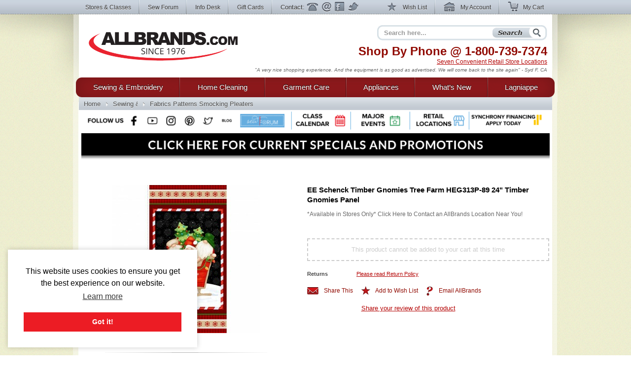

--- FILE ---
content_type: text/html; charset=utf-8
request_url: https://www.allbrands.com/categories/71/105431-ee-schenck-timber-gnomies-tree-farm-heg313p-89-24
body_size: 17998
content:

<!DOCTYPE html>
<html lang="en" class="nojs">
<head>
	<meta charset="UTF-8">
	
	<title>EE Schenck Timber Gnomies Tree Farm HEG313P-89 24&quot; Timber Gnomies Panel  at AllBrands.com</title>
	<meta name="keywords" content="">
	<meta name="description" content="EE Schenck Timber Gnomies Tree Farm HEG313P-89 24&quot; Timber Gnomies Panel">
	<meta http-equiv="X-UA-Compatible" content="IE=7,IE=9" > 
	
	<link rel="shortcut icon" href="/images2/common/ab.ico" />
	<!-- <link rel="apple-touch-icon" href="/apple-touch-icon.png" />  TODO make -->
	<link href="https://www.allbrands.com/css/style.css?1631128845" media="all" rel="stylesheet" type="text/css" />
	
	<!--[if IE 9]><link href="https://www.allbrands.com/css/ie9.css?1631128845" media="screen" rel="stylesheet" type="text/css" /><![endif]-->
	<!--[if IE 8]><link href="https://www.allbrands.com/css/ie8.css?1631128845" media="screen" rel="stylesheet" type="text/css" /><![endif]-->
	<!--[if lte IE 7]><link href="https://www.allbrands.com/css/ie.css?1631128845" media="screen" rel="stylesheet" type="text/css" /><![endif]-->
	
	
  <script>(function(w,d,s,l,i){w[l]=w[l]||[];w[l].push({'gtm.start':
  new Date().getTime(),event:'gtm.js'});var f=d.getElementsByTagName(s)[0],
  j=d.createElement(s),dl=l!='dataLayer'?'&l='+l:'';j.async=true;j.src=
  'https://www.googletagmanager.com/gtm.js?id='+i+dl;f.parentNode.insertBefore(j,f);
  })(window,document,'script','dataLayer','GTM-KPZ5B9D');</script>

	  <link href="/products/105431" rel="canonical" />


	<script src="//ajax.googleapis.com/ajax/libs/jquery/1.6.1/jquery.min.js"></script>
	<script src="//ajax.googleapis.com/ajax/libs/jqueryui/1.8.4/jquery-ui.min.js"></script>
	<script>window.jQuery || document.write('<script src="/js/libs/jquery.min.1.6.1.js"><\/script>')</script>
	<script>window.jQuery.ui || document.write('<script src="/js/libs/jquery-ui.min.1.8.4.js"><\/script>')</script>
	<script src="/js/libs/jquery.placeholder-1.0.1.js"></script>
	<script src="/js/libs/jquery.hoverIntent.minified.js"></script>
	
  <meta name="facebook-domain-verification" content="vd1bzjhubeqknpmrzmgwvihr2wmr8t" />
</head>
<body class="subpage">
	
<noscript><iframe src="https://www.googletagmanager.com/ns.html?id=GTM-KPZ5B9D"
height="0" width="0" style="display:none;visibility:hidden"></iframe></noscript>

	<div id="greybar">
		<div class="shrinkwrap">
			<div id="topnav">
				<div id="tn_left">
					<ul>
						<li><a href="/stores" id="storeslink">Stores &amp; Classes</a></li>
						<li><a href="https://www.allbrands.com/products/17691" target="_blank">Sew Forum</a></li>
						<li><a href="/info">Info Desk</a></li>
						<li><a href="https://www.allbrands.com/categories/604">Gift Cards</a></li> 
						<li class="contactnav last"><span>Contact:</span>
							<a href="/info/contact-us" class="ph">Phone</a>
							<a href="/info/contact-us" class="em">Email</a>
							<a href="/facebook" target="_blank" class="fb">Facebook</a>
							<a href="https://www.twitter.com/allbrands1976" target="_blank" class="tw">Twitter</a>
						</li>
					</ul>
				</div> <!-- close: tn_left -->
				<div id="tn_right">
					<ul class="cpnav">
						<li><a href="/wishlist/" class="wl" title="Wish List"><span></span> Wish List</a></li>
						<li><a href="https://secure.allbrands.com/account" class="ma" title="My Account"><span></span> My Account</a></li>
						<li class="last"><a href="/cart" class="mc" title="My Cart"><span></span> My Cart</a></li>
					</ul>
				</div> <!-- close: tn_right -->
			</div> <!-- close: topnav -->
		</div> <!-- close: shrinkwrap -->
	</div> <!-- close: greybar -->
	<div id="kontainer">
		<div id="lbg"><div id="wbg"><div id="cbg">
			<div id="page_content" class="shrinkwrap">
			
				<div id="header">
					
					
					<h2 id="logo"><a href="/" title="Find sewing machines, vacuum cleaners, and small appliances using our search function. AllBrands.com is the one-stop for sewing machines, vacuums, irons, steam cleaners, presses, air beds, air purifiers, electronics, kitchen appliances, lamps, lawn and garden, and more.">AllBrands.com - Sewing machines, Vacuums, and appliances - Since 1976</a></h2>
					<div id="site_description">
						<h4>Shop By Phone @  <span class="lmc_allbrands">1-800-739-7374</span></h4>
						<p>
							<a href="/stores">Seven Convenient Retail Store Locations</a>
						</p>
						<div class="quote">
							<p class="slide">"A very nice shopping experience. And the equipment is as good as advertised. We will come back to the site again" - Syd F, CA</p>
<p class="slide">"Your shipping time was absolutely AMAZING!!!! I will definitely shop with you again just because of that." - Jennifer, San Antonio TX</p>
<p class="slide">"I am very pleased with my steamer, it works great! I received my package very fast, will shop Allbrands again." - Edwina T, Chatanooga TN</p>
<p class="slide">"Great products at a great price. Easy order processing with fast delivery. Keep up the good work!" - Glenn G, IL</p>
<p class="slide">"I was impressed with quality and price as well as the service and speed of delivery." - Mina, FL</p>
<p class="slide">"Great Prices, Quick Shipping...what more could I ask...going to order a vacumn next!!!" - Claudia H, The Village, FL</p>
<p class="slide">"This has been one of the best internet experiences I have had purchasing from an online store. Thanks!" - Darlene, Las Vegas, NV</p>
<p class="slide">"Excellent follow up on order confirmation....product arrived one day ahead of schedule." - Dennis, Durango, CO</p>
<p class="slide">"Allbrands was recommended to me; I in turn recommended Allbrands to all my friends." - Dawn B, Seattle, WA</p>
<p class="slide">"I love shopping at AllBrands because I know that I can get a great price and excellent quality. Thanks." - Leanna Y., Provo, UT</p>
<p class="slide">"I love Sewforum so very much! It's the best group ever, and thanks to you for all your hard work and efforts to keep it such!" - Angel</p>
<p class="slide">"I have learned so much by coming to the classes. Please continue to have these classes for me and all the others that enjoy them" - Sharon</p>
<p class="slide">"Thanks to all for the time and work that goes into keeping this site up and going. I have enjoyed SewForum.com more than any other site." - Kali</p>
<p class="slide">"I come to the classes that you hold on Monday nights and I just want to say thank you for allowing this. I hate when I have to miss one." - Sheron</p>
<p class="slide">"I'm glad to do business with you and support the Louisiana economy in these difficult times. Regards" - Jackie</p>
<p class="slide">"I have always had such wonderful luck with Allbrands. I know why I keep returning." - Vonieta</p>

						</div>
					</div> <!-- close: site_description -->
					<div id="search" class="navitem">
						<form action="/search" method="get" accept-charset="utf-8" id="search_form">
							<input type="text" name="search" id="searchbar" class="auto-clear" placeholder="Search here..." value="">
							<input type="submit" id="search_submit" value="Search" />
						</form>
					</div> <!-- close: search -->
			
				</div> <!-- close: header -->
				<div id="site_nav" class="nojs">
					<div id="nav">
						<ul id="main">
							
<li id="sewing" class="tl first">
	<div class="nfxr">
		<a href="/categories/1" class="tl first">Sewing &amp; Embroidery</a>
		<ul class="subnav">
			<li class="navcol fist">
				<ul>
					<li><h4><a href="/categories/1">Sewing Machines</a></h4></li>
					<li><a href="/categories/92">Brands of Sewing</a></li>
					<li><a href="/categories/67">Sewing Machines</a></li>
					<li><a href="/categories/70">Industrial Sewing</a></li>
					<li><a href="/categories/72">Knitting Machines</a></li>
					<li><a href="/categories/69">Sergers, Overlocks, Coverhem</a></li>
					<li><a href="/categories/71">Smocking Pleaters</a></li>
					
					<li><h4><a href="/categories/68">Embroidery</a></h4></li>
					<li><a href="/categories/68">Embroidery Machines</a></li>
					<li><a href="/categories/145">Embroidery Software &amp; Converters</a></li>
					<li><a href="/categories/146">Embroidery Designs</a></li>
					<li><a href="/categories/147">Embroidery Supplies</a></li>
					<li><a href="http://www.sewforum.com/viewforum.php?f=16">Free Designs</a></li> 
					
					<li><h4><a href="/categories/73">Quilting</a></h4></li>
					<li><a href="/categories/73">Quilting Equipment</a></li>
					<li><a href="/categories/307">Quilting Machines</a></li>
					<li><a href="/categories/308">Quilting Frames</a></li>
					<li><a href="/categories/1930">Quilting Designs, Books, CDs</a></li>
					<li><a href="/categories/1572">Quilting Software</a></li>
					<li><a href="/categories/309">Quilting Supplies</a></li>
				</ul>
			</li>
			<li class="navcol second">
				<ul>
					<li><h4><a href="/categories/94">Accessories &amp; Notions</a></h4></li>
					<li><a href="/categories/74">Sewing Room Furniture</a></li>
					<li><a href="/categories/126">Sewing Needles</a></li>
					<li><a href="/categories/125">Thread Kits</a></li>
					<li><a href="/categories/2467">Thread Stands &amp; Racks</a></li>
					<li><a href="/categories/127">Bobbins and Winders</a></li>
					<li><a href="/categories/129">Presser Feet</a></li>
					<li><a href="/categories/71">Fabrics &amp; Patterns</a></li>
					<li><a href="/categories/128">Scissors, Cutters, Mats, and Tables</a></li>
					<li><a href="/categories/130">Dress forms, etc</a></li>
					<li><a href="/categories/131">Portable Carrying Cases</a></li>
					<!-- gloves 974 -->
					<li><a href="/categories/2487">Extension Tables</a></li>
					<li><a href="/categories/2579">Foot Controls</a></li>
					<li><a href="/categories/977">Crafts, Hobbies, Supplies</a></li>
					<li><a href="/categories/95">Books, Videos, and Magazines</a></li>
					<li><a href="/categories/95">Instruction Manuals</a></li>
					
					
					<li><h4><a href="/categories/603">Specials &amp; Closeouts</a></h4></li>
					<li><a href="/categories/812">Closeouts</a></li>
					<li><a href="/categories/814">Machine Outlet</a></li>
					<li><a href="/categories/1125">Floor Models &amp; Demos</a></li>
					<li><a href="/categories/630">What&#039;s New?</a></li>
					<li><a href="/categories/2647">Sewing Classes &amp; Events</a></li>
				</ul>
			</li>
			<li class="navcol last">
				<ul>
					<li><h4><a href="/categories/92">Top Sewing Brands</a></h4></li>
					
					<li><a href="/categories/96">Alphasew</a></li>
					<li><a href="/categories/97">Bernina</a></li>
					<li><a href="/categories/98">Brother</a></li>
					<li><a href="/categories/1760">Consew</a></li>
					<li><a href="/categories/1837">Designs Magazine</a></li>
					<li><a href="/categories/836">Disney</a></li>
					<li><a href="/categories/1818">Elna</a></li>
					<li><a href="/categories/1616">Floriani</a></li>
					<li><a href="/categories/829">Grace</a></li>
					<li><a href="/categories/101">Juki</a></li>
					<li><a href="/categories/1837">Magna-Hoop</a></li>
					<li><a href="/categories/248">OESD</a></li>
					<li><a href="/categories/609">Organ</a></li>
					<li><a href="/categories/529">Pfaff</a></li>
					<li><a href="/categories/682">Reliable</a></li>
					<li><a href="/categories/104">Sailrite</a></li>
					<li><a href="/categories/610">Schmetz</a></li>
					<li><a href="/categories/108">Singer</a></li>
					<li><a href="/categories/762">Tacsew</a></li>
					<li><a href="/categories/1228">Vikant</a></li>
					<li><a href="/categories/112">White</a></li>
					<li><a href="/categories/113">Yamata</a></li>
				</ul>
			</li>
		</ul>
	</div>
</li>
<li id="cleaning" class="tl">
	<div class="nfxr">
		<!-- TODO clean up the titles in this section -->
		<a href="/categories/2" class="tl">Home Cleaning</a>
		<ul class="subnav">
			<li class="navcol fist">
				<ul>
					<li><h4><a href="/categories/2">Vacuums</a></h4></li>
					<li><a href="/categories/75">Brands</a></li>
					<li><a href="/categories/808">Top Rated</a></li>
					<li><a href="/categories/617">Backpack Vacs & Blowers</a></li>
					<li><a href="/categories/1524">Bagged Vacs</a></li>
					<li><a href="/categories/1160">Bagless Vacs</a></li>
					<li><a href="/categories/78">Canister Vacs</a></li>
					<li><a href="/categories/791">Central & Garage Vacs</a></li>
					<li><a href="/categories/600">Commercial Vacs</a></li>
					<li><a href="/categories/737">Cordless Rechargeable</a></li>
					<li><a href="/categories/79">Hand Held Vacs</a></li>
					<li><a href="/categories/525">Hard Floor Vac Steam Scrub Clean</a></li>
					<li><a href="/categories/81">HEPA Filtered</a></li>
					<li><a href="/categories/1152">Lightweight</a></li>
					<li><a href="/categories/751">Robotic Vacuums Cleaners</a></li>
					<li><a href="/categories/1134">Self Propelled Vacs</a></li>
					<li><a href="/categories/774">Steam/Vacs</a></li>
					<li><a href="/categories/772">Upright Vacs</a></li>
					<li><a href="/categories/846">Water Filtration</a></li>
					<li><a href="/categories/526">Wet Dry Vacuum Cleaners</a></li>
					<li><a href="/categories/2120">Floor Machines</a></li>
					<li><a href="/categories/2456">Carpet Extractors</a></li>
					
					<li><h4><a href="/categories/82">Vac Supplies &amp; Accessories</a></h4></li>
					<li><a href="/categories/82">Bags, Belts & Filters</a></li>
				</ul>
			</li>
			<li class="navcol second">
				<ul>
					<li><h4><a href="/categories/1234">Steam Cleaners</a></h4></li>
					<li><a href="/categories/2942">Canister Steamer Cleaners</a></li>
					<li><a href="/categories/2941">Handheld Steamers & Cleaners</a></li>
					<li><a href="/categories/2949">Hard Floor Steamer Cleaners</a></li>
					<li><a href="/categories/2189">BRANDS of Steam Cleaners</a></li>
					<li><a href="/categories/2948">Commercial Steam Cleaners</a></li>
					<li><a href="/categories/2966">SteamVac Vacuum Cleaners</a></li>
					<li><a href="/categories/3">Garment Steamers Cleaners</a></li>
					
					<li><h4><a href="/categories/455">Air Purifiers</a></h4></li>
					
					<li><h4>Sweepers</h4></li>
					<li><a href="/categories/775">Cordless Sweepers</a></li>
					<li><a href="/categories/932">Outdoor Sweepers</a></li>
					<li><a href="/categories/773">Stick Brooms, Sweepers</a></li>
					
					<li><h4><a href="/categories/2">... and More!</a></h4></li>
					<li><a href="/categories/1996">Ultraviolet UV Cleaners</a></li>
					<li><a href="/categories/2086">Air Movers, Blower Vacs</a></li>
					<li><a href="/categories/2100">Pet Vacs, Odor Extractors</a></li>
					<li><a href="/categories/2664">Air Purifiers Remove Odors</a></li>
					<li><a href="/categories/2665">Charcoal & Odor Filtered</a></li>
					<li><a href="/categories/2666">Pet Hair Power Brush</a></li>
					<li><a href="/categories/2667">Carpet Extractors</a></li>
					<li><a href="/categories/2668">UV Sanitizing Lights</a></li>
					<li><a href="/categories/2669">Steam Cleaners for Pet Areas</a></li>
					<li><a href="/categories/2563">High Speed Burnishers</a></li>
					<li><a href="/categories/2643">Floor Polishers</a></li>
				</ul>
			</li>
			<li class="navcol last">
				<ul>
					<li><h4><a href="/categories/75">Top Cleaning Brands</a></h4></li>
					<li><a href="/categories/752">Carpet Pro</a></li>
					<li><a href="/categories/332">Dirt-Devil</a></li>
					<li><a href="/categories/333">Eureka</a></li>
					<li><a href="/categories/334">Euro-Pro</a></li>
					<li><a href="/categories/2157">Fast-USA</a></li>
					<li><a href="/categories/1301">Fuller Brush</a></li>
					<li><a href="/categories/1995">Germ Guardian</a></li>
					<li><a href="/categories/2123">Haan</a></li>
					<li><a href="/categories/336">Hoover</a></li>
					<li><a href="/categories/946">iRobot Roomba</a></li>
					<li><a href="/categories/337">Koblenz</a></li>
					<li><a href="/categories/1697">Metro</a></li>
					<li><a href="/categories/340">Miele</a></li>
					<li><a href="/categories/831">Oreck</a></li>
					<li><a href="/categories/893">ProTeam USA</a></li>
					<li><a href="/categories/2636">Reliable</a></li>
					<li><a href="/categories/1778">Rotho</a></li>
					<li><a href="/categories/344">Royal</a></li>
					<li><a href="/categories/1827">Samsung</a></li>
					<li><a href="/categories/345">Sanitaire</a></li>
					<li><a href="/categories/346">Sanyo</a></li>
					<li><a href="/categories/1073">Sebo</a></li>
					<li><a href="/categories/1497">Thermax</a></li>
				</ul>
			</li>
			<li class="specials_link"><a href="/categories/1126">Specials and Closeout</a></li>
			<li><span class="clear"></span></li>
		</ul>
	</div>
</li>
<li id="garments" class="tl">
	<div class="nfxr">
		<a href="/categories/3" class="tl">Garment Care</a>
		<ul class="subnav">
			<li class="navcol fist">
				<ul>
					<li><h4><a href="/categories/3">Garment &amp; Fabric Care</a></h4></li>
					<li><a href="/categories/85">Garment Steamers</a></li>
					<li><a href="/categories/371">Jiffy Steamers</a></li>
					<li><a href="/categories/377">Travel & Handheld Steamers</a></li>
					<li><a href="/categories/378">Residential Steamers</a></li>
					<li><a href="/categories/379">Professional &amp; Commercial</a></li>
					<li><a href="/categories/1339">Multi Head Steamers</a></li>
					<li><a href="/categories/1883">PINK Steamers</a></li>
					<li><a href="/categories/524">Steamer Accessories</a></li>
					<li><h4><a href="/categories/84">Presses</a></h4></li>
					<li><a href="/categories/369">Dry Presses</a></li>
					<li><a href="/categories/370">Steam Presses</a></li>
					<li><a href="/categories/793">Pants Presses</a></li>
					<li><a href="/categories/687">Professional &amp; Commercial</a></li>
					<li><a href="/categories/1908">Miele Rotary Presses</a></li>
					<li><a href="/categories/2302">Brands of Presses</a></li>
				</ul>
			</li>
			<li class="navcol second">
				<ul>
					<li><h4><a href="/categories/83">Irons</a></h4></li>
					<li><a href="/categories/83">Steam Generator Irons</a></li>
					<li><a href="/categories/363">Hand Irons for Home</a></li>
					<li><a href="/categories/366">Generator & Boiler Irons</a></li>
					<li><a href="/categories/368">Travel Irons & Steamers</a></li>
					<li><a href="/categories/365">Gravity Feed Irons</a></li>
					<li><a href="/categories/941">Commercial Irons</a></li>
					<li><a href="/categories/1868">Professional Garment Care</a></li>
					<li><h4>Ironing Boards &amp; Accessories</h4></li>
					<li><a href="/categories/711">Ironing and Vacuum Boards</a></li>
					<li><a href="/categories/943">Ironing Board Covers and Pads</a></li>
					<li><a href="/categories/351">Other Ironing Accessories</a></li>
					<li><a href="/categories/2373">Garment Care Accessories</a></li>
					<li><a href="/categories/2479">Laundry Care</a></li>
					<li><a href="/categories/2019">Towel Warmers & Spa</a></li>
					<li><a href="/categories/1728">Washing Machines & Dryers</a></li>
				</ul>
			</li>
			<li class="navcol last">
				<ul>
					<li><h4><a href="/categories/349">Top Iron Brands</a></h4></li>
					<li><a href="/categories/972">Ace Hi</a></li>
					<li><a href="/categories/1099">Conair</a></li>
					<li><a href="/categories/535">Consew</a></li>
					<li><a href="/categories/369">Corby</a></li>
					<li><a href="/categories/354">Euro-Pro</a></li>
					<li><a href="/categories/799">Iron-A-Way</a></li>
					<li><a href="/categories/355">Hi-Steam</a></li>
					<li><a href="/categories/374">Jiffy</a></li>
					<li><a href="/categories/601">Laura Star</a></li>
					<li><a href="/categories/712">Miele</a></li>
					<li><a href="/categories/528">Naomoto</a></li>
					<li><a href="/categories/1379">Oliso</a></li>
					<li><a href="/categories/675">Reliable</a></li>
					<li><a href="/categories/358">Rowenta</a></li>
					<li><a href="/categories/388">Steam Fast</a></li>
					<li><a href="/categories/748">Yamata</a></li>
				</ul>
			</li>
		</ul>
	</div>
</li>
<li id="appliances" class="tl">
	<div class="nfxr">
		<a href="/categories/87" class="tl">Appliances</a>
		<ul class="subnav">
			<li class="navcol fist">
				<ul>
					<li><h4><a href="/categories/1817">Appliances</a></h4></li>
					<li><a href="/categories/2060">Laundry Washers Dryers</a></li>
					<li><a href="/categories/2089">Microwave & Ovens</a></li>
					<li><a href="/categories/2071">Outdoor Gas Cooking Grills</a></li>
					<li><a href="/categories/2057">Ovens & Ranges</a></li>
					<li><a href="/categories/2059">Refrigeration</a></li>
					<li><a href="/categories/2087">Wine Storage</a></li>
					<li><a href="/categories/2064">Central Vacuums</a></li>
					
				</ul>
			</li>
			<li class="navcol second">
				<ul>
					<li><h4><a href="/categories/87">Small Kitchen Appliances</a></h4></li>
					<li><a href="/categories/441">Blenders &amp; Smoothie Makers</a></li>
					<li><a href="/categories/2368">Bread Makers</a></li>
					<li><a href="/categories/878">Coffee, Tea, Cappuccino, Espresso</a></li>
					<li><a href="/categories/439">Cutlery, Knives & Sharpeners</a></li>
					<li><a href="/categories/436">Fondue Makers and Woks</a></li>
					<li><a href="/categories/426">Food Slicers, Cutters & Grinders</a></li>
					<li><a href="/categories/2005">Food Dehydrators</a></li>
					<li><a href="/categories/890">Food Processors</a></li>
					<li><a href="/categories/885">Griddles</a></li>
					<li><a href="/categories/429">Juicers & Sauce Makers</a></li>
					<li><a href="/categories/430">Kettles</a></li>
					<li><a href="/categories/445">Kitchen Essentials</a></li>
					<li><a href="/categories/438">Kitchen Scales</a></li>
					<li><a href="/categories/442">Microwave, Pizza, Toaster Ovens</a></li>
					<li><a href="/categories/1973">Popcorn Makers</a></li>
					<li><a href="/categories/883">Rice Cookers</a></li>
					<li><a href="/categories/1574">Sharpeners</a></li>
					<li><a href="/categories/443">Toasters</a></li>
					<li><a href="/categories/444">Waffle Irons</a></li>
					<li><a href="/categories/87">... and so much more!</a></li>
				</ul>
			</li>
			<li class="navcol last">
				<ul>
					<li><h4><a href="/categories/394">Top Appliance Brands</a></h4></li>

					<li><a href="/categories/490">Black and Decker</a></li>
					<li><a href="/categories/401">Chef's Choice</a></li>
					<li><a href="/categories/790">Cuisinart</a></li>
					<li><a href="/categories/448">Daylight</a></li>
					<li><a href="/categories/449">Dazor</a></li>
					<li><a href="/categories/374">Jiffy</a></li>
					<li><a href="/categories/760">Krups</a></li>
					<li><a href="/categories/2043">Miele</a></li>
					<li><a href="/categories/527">Nostalgia</a></li>
					<li><a href="/categories/450">Ott-Lite</a></li>
					<li><a href="/categories/410">Presto</a></li>
					<li><a href="/categories/2090">Rowenta</a></li>
					<li><a href="/categories/2092">Thermax</a></li>
					<li><a href="/categories/451">Verilux</a></li>
				</ul>
			</li>
		</ul>
	</div>
</li>
<li id="goods" class="tl goods">
	<div class="nfxr">
		<a href="/categories/630" class="tl">What&rsquo;s New</a>
	</div>
</li>
<li id="all" class="tl last">
	<div class="nfxr">
		<a href="/categories/603" class="tl last">Lagniappe</a>
		<ul class="subnav" style="width: 230px">
			<li class="navcol second">
				<ul>
					<li><a href="/categories/630">Products added in the last 2 weeks</a></li>
					
					<li><h4><a href="/categories/603">Specials &amp; Promotions</a></h4></li>
					<li><a href="/categories/812">Closeouts</a></li>
					<li><a href="/categories/1125">Sewing Machines Serviced</a></li>
					<li><a href="/categories/814">Sewing Machine Outlet</a></li>
					<li><a href="/categories/678">Embroidery Designs</a></li>
					<li><a href="/categories/813">Vacuum Outlet</a></li>
					<li><a href="/categories/1126">Vacuum Show Models</a></li>
					<li><a href="/categories/815">Small Appliance Outlet</a></li>
					<li><a href="/categories/1576">Singer Best Prices of Year</a></li>
					
					<li><a>&nbsp;</a></li>
					<li><a href="/categories/2002">Exclusives</a></li>
					<li><a href="/categories/2032">Combos</a></li>
					<li><a href="/categories/2647">Upcoming Classes and Events</a></li>
					
					<li><h4><a href="/categories/618">Gift Ideas</a></h4></li>
					<li><a href="/categories/604">Gift Cards</a></li>
					<li><a href="/categories/778">Mother's Day</a></li>
					<li><a href="/categories/1774">Father's Day</a></li>
					<li><a href="/categories/2610">Christmas in July</a></li>
					<li><a href="/categories/864">College Ideas</a></li>
					<li><a href="/categories/1493">Back to School</a></li>
					<li><a href="/categories/618">... by price and more</a></li>
					
					<li><a>&nbsp;</a></li>
					
					<li><a href="/categories/2024">Products Made in the USA</a></li>
					<li><a href="/categories/2720">Products Made in Japan</a></li>
					<li><a href="/categories/1549">Think Pink for Breast Cancer</a></li>
					
					<li><a>&nbsp;</a></li>
					
					<li><a href="https://www.allbrands.com/info/sitemap.php">Site Map</a></li>
				</ul>
			</li>
		</ul>
	</div>
</li>

						</ul>
					</div> <!-- close: nav -->
				</div> <!-- close: site_nav -->
				
				 
					<div id="breadcrumbs" class="subpage">
						<ul id="ebc" class="xbreadcrumbs"><li id="bchomelink"><a href="/" title="AllBrands.com" id="bchomelink">Home</a></li><li class="middle"><a href="/categories/1">Sewing &amp; Embroidery</a></li><li id="last"><a href="/categories/71">Fabrics Patterns Smocking Pleaters</a></li></p>
					</div> <!-- close: breadcrumbs -->
				
				<a name="body"></a>
				
					
					
				
				<div id="specials_and_promotions" style="text-align: center;">
					<!-- Connect with us! -->
					<img src="https://www.allbrands.com/images2/common/_connect/connect_bar_nov2019.png" width = "940" usemap="#image-map">
					<map name="image-map">
						<area target="_blank" alt="Facebook" title="Facebook" href="https://www.facebook.com/allbrands1976" coords="84,-1,118,53" shape="rect">
						<area target="_blank" alt="Twitter" title="Twitter" href="https://twitter.com/home" coords="236,-1,273,54" shape="rect">
						<area target="_blank" alt="Instagram" title="Instagram" href="https://www.instagram.com/allbrands1976/" coords="160,0,197,54" shape="rect">
						<area target="_blank" alt="Pinterest" title="Pinterest" href="https://www.pinterest.com/allbrands/" coords="201,-1,233,54" shape="rect">
						<area target="_blank" alt="YouTube" title="YouTube" href="https://www.youtube.com/user/ALLBRANDSLLC1976" coords="122,1,157,54" shape="rect">
						<area target="_blank" alt="Blog" title="Blog" href="http://blog.allbrands.com/" coords="276,2,308,54" shape="rect">
						<area target="_blank" alt="Sew Forum" title="Sew Forum" href="https://www.facebook.com/groups/allbrandssewforum/" coords="311,-1,416,53" shape="rect">
						<area target="_blank" alt="Class Calendar" title="Class Calendar" href="https://www.allbrands.com/stores/#calendar" coords="427,2,537,53" shape="rect">
						<area target="_blank" alt="Major Events" title="Major Events" href="https://www.allbrands.com/stores/#big_events" coords="547,-1,656,54" shape="rect">
						<area target="_blank" alt="Retail Locations" title="Retail Locations" href="https://www.allbrands.com/stores/#locations" coords="669,-1,780,54" shape="rect">
						<area target="_blank" alt="Synchrony Financing" title="Synchrony Financing" href="https://www.allbrands.com/info/payment-options#gemoney" coords="786,-1,939,54" shape="rect">
					</map>
					<a href="https://www.allbrands.com/promotions"><img src="https://www.allbrands.com/images2/promo-banner.png" width = "950"></a>
				</div>
				
				<div>
				  <div id="page_innards">
				    


<form action="/cart/add_item" method="post">
<input id="product_id" name="product_id" type="hidden" value="105431" />

				<div id="the_product" itemscope itemtype="http://schema.org/Product">
					<div id="product_stage" class="twocol">
						<div id="product_picture">
							<span></span>
							<img alt="EE Schenck Timber Gnomies Tree Farm HEG313P-89 24&quot; Timber Gnomies Panel" height="300" itemprop="image" src="https://www.allbrands.com/images/products_main/M_127957_368982.jpg" title="EE Schenck Timber Gnomies Tree Farm HEG313P-89 24&quot; Timber Gnomies Panel" width="300" />
						</div> <!-- close: product_picture -->
						</div> <!-- close: product_stage -->
					<div id="product_description">
						
						
												
						<h1 class="product_title" itemprop="name">EE Schenck Timber Gnomies Tree Farm HEG313P-89 24&quot; Timber Gnomies Panel</h1>
						
							<p class="stage_review">
								<b>*Available in Stores Only*</b> Click Here to Contact an AllBrands Location Near You!
							</p>
						
						<div id="price_box">
							<div class="lprice" itemprop="offers" itemscope itemtype="http://schema.org/Offer">
								<meta itemprop="priceCurrency" content="USD" />
								<link href="http://schema.org/InStock" itemprop="availability"></link>
								
								
								
							</div> <!-- close:	-->

							<div class="rprice">
							</div> <!-- close:	-->
							<div class="clearfix"></div>
						</div> <!-- close: price_box -->
						
						
						<div class="stage_buttons2">This product cannot be added to your cart at this time</div>
						
						<div id="product_details" class="stage">
							
							
							
							
								<p class="clearfix"><strong>Returns</strong> <span><a href="/info/policies#returns">Please read Return Policy</a></span></p>
							
							
						</div> <!-- close: product_details -->
						<p class="share_wish_email">
							
								<a href="/products/105431/share_via_email" class="st"><span></span>Share This</a>
							
							<a href="/wishlist/create/105431" rel="nofollow" class="wl"><span></span>Add to Wish List</a> 
							<a href="/forms/emailforms.php?eid=jdouthat&amp;subject=Product_ID_105431%3A+" class="ea"><span></span>Email AllBrands</a>
						</p>
						<p class="write_a_review">
							<a href="/products/105431-ee-schenck-timber-gnomies-tree-farm-heg313p-89-24/comment">Share your review of this product</a>
						</p>
					</div> <!-- close: product_description -->
					<div class="clearfix"></div>
				</div> <!-- close: the_product -->
				
				<div id="main_body" role="main">
					
					
					
          
					<div id="product_tabs">
						<div class="clearfix"></div>
						<div id="ptabs_sections" class="list-wrap">
						
						<div class="tab_item subsection">
							<div class="subsection_header">
								<h3><a href="#tab_product_description" class="current" title="Product Description">Product Description</a></h3>
							</div><!-- close: ss_related_accessories -->
							<div id="tab_product_description" class="subsection_body">
								
									<div>
										<!-- <div class="subsubsection_header">Features</div> -->
										<div class="section legacy"><b>*Available in Stores Only*</b><br>
<a href="https://www.allbrands.com/stores/#locations"> Click Here to Contact an AllBrands Location Near You!</a></div>

										<ul>
										</ul>
									</div>
								

								
								
								
								
<!-- END product description tab WORKING -->
								
								
								<div class="clearfix"></div>
							</div>
							<div class="clearfix"></div>
						</div>
						
														
														
							
								<div class="tab_item subsection">
									<div class="subsection_header">
										<h3><a href="#tab_related_categories" title="Related Categories">Related Categories</a></h3>
									</div><!-- close: ss_related_accessories -->
									<div id="tab_related_categories" class="subsection_body">
										<ul>
		<li>
			<a href="/categories/2821"><img alt="icon" border="0" src="https://www.allbrands.com/images/misc/XS_noimagethumb.jpg" /></a> 
			<div class="related_cat_item_det">
				<p>
					<a href="/categories/2821">Fabrics By The Bolt Up to 30% Off</a>
				</p>
			</div>
		</li>
	
    <li>
      <div class="related_cat_item_det">
        <p>
          GPC: Arts &amp; Entertainment &rsaquo; Hobbies &amp; Creative Arts &rsaquo; Crafts &amp; Hobbies &rsaquo; Fibercraft &amp; Textile Arts &rsaquo; Textile Art Materials &rsaquo; Fabric
        </p>
      </div>
    </li>
</ul>
										<div class="clearfix"></div>
									</div>
									<div class="clearfix"></div>
								</div>
							
							
						</div> <!-- close: ptabs_sections -->
						<div class="clearfix"></div>
					</div> <!-- close: product_tabs -->
					

					
					
					
	<div id="related_items" class="slider"> <!-- #new_featured , #related_items -->
		<div class="top_bg">
			<div class="bottom_bg">
				<h3 id="new_featured_items">Other Items You May Be Interested In</h3>
				<ul class="carousel jcarousel-skin-allbrands">
					
<li>
<a href="/products/105432-ee-schenck-timber-gnomies-tree-farm-heg307-99-scen">      <span class="square_image"><img alt="icon" border="0" height="100" src="https://www.allbrands.com/images/products_main/XS_127958_90965.jpg" width="100" /></span>
      <p>
        EE Schenck Timber Gnomies Tree Farm HEG307-99 Scenic Gnomies<br />
        <em></em>
        <span class="shipping_text"></span>
      </p>
</a></li>

<li>
<a href="/products/105430-ee-schenck-paper-flurries-masd10197-b-tonal-snowfl">      <span class="square_image"><img alt="icon" border="0" height="100" src="https://www.allbrands.com/images/products_main/XS_127956_1807172.jpg" width="100" /></span>
      <p>
        EE Schenck Paper Flurries MASD10197-B Tonal Snowflakes Medium<br />
        <em></em>
        <span class="shipping_text"></span>
      </p>
</a></li>

<li>
<a href="/products/105429-ee-schenck-paper-flurries-masd10194-w-hexagon-flak">      <span class="square_image"><img alt="icon" border="0" height="100" src="https://www.allbrands.com/images/products_main/XS_127955_9590608.jpg" width="100" /></span>
      <p>
        EE Schenck Paper Flurries MASD10194-W Hexagon Flakes Small<br />
        <em></em>
        <span class="shipping_text"></span>
      </p>
</a></li>

<li>
<a href="/products/105428-ee-schenck-paper-flurries-masd10199-w-flurry-dots">      <span class="square_image"><img alt="icon" border="0" height="100" src="https://www.allbrands.com/images/products_main/XS_127954_6712698.jpg" width="100" /></span>
      <p>
        EE Schenck Paper Flurries MASD10199-W Flurry Dots<br />
        <em></em>
        <span class="shipping_text"></span>
      </p>
</a></li>

<li>
<a href="/products/105427-ee-schenck-paper-flurries-masd10191-w-blizzard">      <span class="square_image"><img alt="icon" border="0" height="100" src="https://www.allbrands.com/images/products_main/XS_127953_8783886.jpg" width="100" /></span>
      <p>
        EE Schenck Paper Flurries MASD10191-W Blizzard<br />
        <em></em>
        <span class="shipping_text"></span>
      </p>
</a></li>

<li>
<a href="/products/105426-ee-schenck-halloween-cotton-spr76541-b770715-bone">      <span class="square_image"><img alt="icon" border="0" height="100" src="https://www.allbrands.com/images/products_main/XS_127952_8654518.jpg" width="100" /></span>
      <p>
        EE Schenck Halloween Cotton SPR76541-B770715 Bone Dance<br />
        <em></em>
        <span class="shipping_text"></span>
      </p>
</a></li>

<li>
<a href="/products/105425-ee-schenck-halloween-basics-spr50339-1100715-web">      <span class="square_image"><img alt="icon" border="0" height="100" src="https://www.allbrands.com/images/products_main/XS_127951_818400.jpg" width="100" /></span>
      <p>
        EE Schenck Halloween Basics SPR50339-1100715 Web<br />
        <em></em>
        <span class="shipping_text"></span>
      </p>
</a></li>

<li>
<a href="/products/105424-ee-schenck-halloween-cotton-spr77311-j370715-bugs">      <span class="square_image"><img alt="icon" border="0" height="100" src="https://www.allbrands.com/images/products_main/XS_127950_8769268.jpg" width="100" /></span>
      <p>
        EE Schenck Halloween Cotton SPR77311-J370715 Bugs and Kisses<br />
        <em></em>
        <span class="shipping_text"></span>
      </p>
</a></li>

<li>
<a href="/products/105423-ee-schenck-taco-bout-it-cam21210401-01-food-trucks">      <span class="square_image"><img alt="icon" border="0" height="100" src="https://www.allbrands.com/images/products_main/XS_127949_5280038.jpg" width="100" /></span>
      <p>
        EE Schenck TACO &#39;BOUT IT CAM21210401-01 Food Trucks<br />
        <em></em>
        <span class="shipping_text"></span>
      </p>
</a></li>

<li>
<a href="/products/105422-ee-schenck-taco-bout-it-cam21210402-01-paper-cut-b">      <span class="square_image"><img alt="icon" border="0" height="100" src="https://www.allbrands.com/images/products_main/XS_127948_7152305.jpg" width="100" /></span>
      <p>
        EE Schenck TACO &#39;BOUT IT CAM21210402-01 Paper Cut Banners<br />
        <em></em>
        <span class="shipping_text"></span>
      </p>
</a></li>

<li>
<a href="/products/105421-ee-schenck-taco-bout-it-cam21210403-01-cinco-de-ma">      <span class="square_image"><img alt="icon" border="0" height="100" src="https://www.allbrands.com/images/products_main/XS_127947_2113941.jpg" width="100" /></span>
      <p>
        EE Schenck TACO &#39;BOUT IT CAM21210403-01 Cinco de Mayo<br />
        <em></em>
        <span class="shipping_text"></span>
      </p>
</a></li>

<li>
<a href="/products/105420-ee-schenck-taco-bout-it-cam21210404-01-triangle-bu">      <span class="square_image"><img alt="icon" border="0" height="100" src="https://www.allbrands.com/images/products_main/XS_127946_5375558.jpg" width="100" /></span>
      <p>
        EE Schenck TACO &#39;BOUT IT CAM21210404-01 Triangle Bursts<br />
        <em></em>
        <span class="shipping_text"></span>
      </p>
</a></li>

<li>
<a href="/products/105419-ee-schenck-taco-bout-it-cam21210405-01-hot-peppers">      <span class="square_image"><img alt="icon" border="0" height="100" src="https://www.allbrands.com/images/products_main/XS_127945_6227841.jpg" width="100" /></span>
      <p>
        EE Schenck TACO &#39;BOUT IT CAM21210405-01 Hot Peppers<br />
        <em></em>
        <span class="shipping_text"></span>
      </p>
</a></li>

<li>
<a href="/products/105418-ee-schenck-taco-bout-it-cam21210406-01-fringe-stri">      <span class="square_image"><img alt="icon" border="0" height="100" src="https://www.allbrands.com/images/products_main/XS_127944_2451076.jpg" width="100" /></span>
      <p>
        EE Schenck TACO &#39;BOUT IT CAM21210406-01 Fringe Stripes<br />
        <em></em>
        <span class="shipping_text"></span>
      </p>
</a></li>

<li>
<a href="/products/105417-ee-schenck-haunted-village-heg2801-33-haunted-word">      <span class="square_image"><img alt="icon" border="0" height="100" src="https://www.allbrands.com/images/products_main/XS_127943_2305835.jpg" width="100" /></span>
      <p>
        EE Schenck Haunted Village HEG2801-33 Haunted Words<br />
        <em></em>
        <span class="shipping_text"></span>
      </p>
</a></li>

<li>
<a href="/products/105416-ee-schenck-haunted-village-heg2806-99-potions-shel">      <span class="square_image"><img alt="icon" border="0" height="100" src="https://www.allbrands.com/images/products_main/XS_127942_8049741.jpg" width="100" /></span>
      <p>
        EE Schenck Haunted Village HEG2806-99 Potions Shelves<br />
        <em></em>
        <span class="shipping_text"></span>
      </p>
</a></li>

<li>
<a href="/products/105415-ee-schenck-haunted-village-heg2803-99-jack-o-lante">      <span class="square_image"><img alt="icon" border="0" height="100" src="https://www.allbrands.com/images/products_main/XS_127941_1931528.jpg" width="100" /></span>
      <p>
        EE Schenck Haunted Village HEG2803-99 Jack O Lantern<br />
        <em></em>
        <span class="shipping_text"></span>
      </p>
</a></li>

<li>
<a href="/products/105414-ee-schenck-haunted-village-heg2799-99-village-toss">      <span class="square_image"><img alt="icon" border="0" height="100" src="https://www.allbrands.com/images/products_main/XS_127940_3420526.jpg" width="100" /></span>
      <p>
        EE Schenck Haunted Village HEG2799-99 Village Toss<br />
        <em></em>
        <span class="shipping_text"></span>
      </p>
</a></li>

<li>
<a href="/products/105413-ee-schenck-halloween-spirit-kas12547g-12-jack-o-la">      <span class="square_image"><img alt="icon" border="0" height="100" src="https://www.allbrands.com/images/products_main/XS_127939_9481228.jpg" width="100" /></span>
      <p>
        EE Schenck Halloween Spirit KAS12547G-12 Jack-O-Lanterns<br />
        <em></em>
        <span class="shipping_text"></span>
      </p>
</a></li>

<li>
<a href="/products/105412-ee-schenck-halloween-spirit-kas12545g-38-spooktacu">      <span class="square_image"><img alt="icon" border="0" height="100" src="https://www.allbrands.com/images/products_main/XS_127938_8831455.jpg" width="100" /></span>
      <p>
        EE Schenck Halloween Spirit KAS12545G-38 Spooktacular Cats<br />
        <em></em>
        <span class="shipping_text"></span>
      </p>
</a></li>

<li>
<a href="/products/105411-ee-schenck-halloween-spirit-kas12548g-12-web-black">      <span class="square_image"><img alt="icon" border="0" height="100" src="https://www.allbrands.com/images/products_main/XS_127937_9060459.jpg" width="100" /></span>
      <p>
        EE Schenck Halloween Spirit KAS12548G-12 WEB BLACK<br />
        <em></em>
        <span class="shipping_text"></span>
      </p>
</a></li>

<li>
<a href="/products/105410-ee-schenck-halloween-spirit-kas12550g-37-spooky-wo">      <span class="square_image"><img alt="icon" border="0" height="100" src="https://www.allbrands.com/images/products_main/XS_127936_3916352.jpg" width="100" /></span>
      <p>
        EE Schenck Halloween Spirit KAS12550G-37 Spooky Words<br />
        <em></em>
        <span class="shipping_text"></span>
      </p>
</a></li>

<li>
<a href="/products/105409-ee-schenck-halloween-spirit-kas12548g-38-in-a-web">      <span class="square_image"><img alt="icon" border="0" height="100" src="https://www.allbrands.com/images/products_main/XS_127935_9265317.jpg" width="100" /></span>
      <p>
        EE Schenck Halloween Spirit KAS12548G-38 In A Web<br />
        <em></em>
        <span class="shipping_text"></span>
      </p>
</a></li>

<li>
<a href="/products/105408-ee-schenck-halloween-spirit-kas12544g-12-witching">      <span class="square_image"><img alt="icon" border="0" height="100" src="https://www.allbrands.com/images/products_main/XS_127934_9862276.jpg" width="100" /></span>
      <p>
        EE Schenck Halloween Spirit KAS12544G-12 Witching Hour Boxes<br />
        <em></em>
        <span class="shipping_text"></span>
      </p>
</a></li>

<li>
<a href="/products/105407-ee-schenck-oceana-kas12539-53-deep-sea">      <span class="square_image"><img alt="icon" border="0" height="100" src="https://www.allbrands.com/images/products_main/XS_127933_9206969.jpg" width="100" /></span>
      <p>
        EE Schenck Oceana KAS12539-53 Deep Sea<br />
        <em></em>
        <span class="shipping_text"></span>
      </p>
</a></li>

<li>
<a href="/products/105406-ee-schenck-oceana-kas12538-52-sea-turtle-haven">      <span class="square_image"><img alt="icon" border="0" height="100" src="https://www.allbrands.com/images/products_main/XS_127932_970148.jpg" width="100" /></span>
      <p>
        EE Schenck Oceana KAS12538-52 Sea Turtle Haven<br />
        <em></em>
        <span class="shipping_text"></span>
      </p>
</a></li>

<li>
<a href="/products/105405-ee-schenck-oceana-kas12533-55-jellyfish-jubilee">      <span class="square_image"><img alt="icon" border="0" height="100" src="https://www.allbrands.com/images/products_main/XS_127931_9811439.jpg" width="100" /></span>
      <p>
        EE Schenck Oceana KAS12533-55 Jellyfish Jubilee<br />
        <em></em>
        <span class="shipping_text"></span>
      </p>
</a></li>

<li>
<a href="/products/105404-ee-schenck-oceana-kas12531-99-oceana-shells">      <span class="square_image"><img alt="icon" border="0" height="100" src="https://www.allbrands.com/images/products_main/XS_127930_962765.jpg" width="100" /></span>
      <p>
        EE Schenck Oceana KAS12531-99 Oceana Shells<br />
        <em></em>
        <span class="shipping_text"></span>
      </p>
</a></li>

<li>
<a href="/products/105403-ee-schenck-oceana-kas12540-56-tropical-water">      <span class="square_image"><img alt="icon" border="0" height="100" src="https://www.allbrands.com/images/products_main/XS_127929_2498590.jpg" width="100" /></span>
      <p>
        EE Schenck Oceana KAS12540-56 Tropical Water<br />
        <em></em>
        <span class="shipping_text"></span>
      </p>
</a></li>

<li>
<a href="/products/105402-ee-schenck-oceana-kas12532-99-coral-multi">      <span class="square_image"><img alt="icon" border="0" height="100" src="https://www.allbrands.com/images/products_main/XS_127928_1319969.jpg" width="100" /></span>
      <p>
        EE Schenck Oceana KAS12532-99 CORAL - MULTI<br />
        <em></em>
        <span class="shipping_text"></span>
      </p>
</a></li>

<li>
<a href="/products/105401-ee-schenck-oceana-kas12530-55-oceana-panel">      <span class="square_image"><img alt="icon" border="0" height="100" src="https://www.allbrands.com/images/products_main/XS_127927_1787938.jpg" width="100" /></span>
      <p>
        EE Schenck Oceana KAS12530-55 Oceana Panel<br />
        <em></em>
        <span class="shipping_text"></span>
      </p>
</a></li>

<li>
<a href="/products/105400-ee-schenck-homefront-girl-prc10436-camo-kiss">      <span class="square_image"><img alt="icon" border="0" height="100" src="https://www.allbrands.com/images/products_main/XS_127926_7078083.jpg" width="100" /></span>
      <p>
        EE Schenck Homefront Girl PRC10436 Camo Kiss<br />
        <em></em>
        <span class="shipping_text"></span>
      </p>
</a></li>

<li>
<a href="/products/105399-ee-schenck-homefront-girl-prc10433-camo-heart">      <span class="square_image"><img alt="icon" border="0" height="100" src="https://www.allbrands.com/images/products_main/XS_127925_8610917.jpg" width="100" /></span>
      <p>
        EE Schenck Homefront Girl PRC10433 Camo Heart<br />
        <em></em>
        <span class="shipping_text"></span>
      </p>
</a></li>

<li>
<a href="/products/105132-ee-schenck-homefront-girl-prc10438-bei-patriotic-a">      <span class="square_image"><img alt="icon" border="0" height="100" src="https://www.allbrands.com/images/products_main/XS_127244_9045429.jpg" width="100" /></span>
      <p>
        EE Schenck Homefront Girl PRC10438-BEI Patriotic Allover<br />
        <em></em>
        <span class="shipping_text"></span>
      </p>
</a></li>

<li>
<a href="/products/105133-ee-schenck-food-festival-els654-gre-peas">      <span class="square_image"><img alt="icon" border="0" height="100" src="https://www.allbrands.com/images/products_main/XS_127245_4056911.jpg" width="100" /></span>
      <p>
        EE Schenck Food Festival ELS654-GRE	Peas<br />
        <em></em>
        <span class="shipping_text"></span>
      </p>
</a></li>

<li>
<a href="/products/105125-ee-schenck-ibfteg2tg-1-texture-graphics-charcoal">      <span class="square_image"><img alt="icon" border="0" height="100" src="https://www.allbrands.com/images/products_main/XS_127225_1098905.jpg" width="100" /></span>
      <p>
        EE Schenck IBFTEG2TG-1 TEXTURE GRAPHICS - CHARCOAL<br />
        <em></em>
        <span class="shipping_text"></span>
      </p>
</a></li>

<li>
<a href="/products/105127-ee-schenck-itbdrg2p-dragons-the-ancients-quilt-pat">      <span class="square_image"><img alt="icon" border="0" height="100" src="https://www.allbrands.com/images/products_main/XS_127228_5845677.jpg" width="100" /></span>
      <p>
        EE Schenck ITBDRG2P Dragons - The Ancients Quilt Pattern<br />
        <em></em>
        <span class="shipping_text"></span>
      </p>
</a></li>

<li>
<a href="/products/105124-ee-schenck-ibfdan4drg-3-dragons-the-ancients">      <span class="square_image"><img alt="icon" border="0" height="100" src="https://www.allbrands.com/images/products_main/XS_127224_2891195.jpg" width="100" /></span>
      <p>
        EE Schenck IBFDAN4DRG-3 DRAGONS - THE ANCIENTS<br />
        <em></em>
        <span class="shipping_text"></span>
      </p>
</a></li>

<li>
<a href="/products/105123-ee-schenck-ibfdan4drg-4-dragons-the-ancients">      <span class="square_image"><img alt="icon" border="0" height="100" src="https://www.allbrands.com/images/products_main/XS_127223_6928053.jpg" width="100" /></span>
      <p>
        EE Schenck IBFDAN4DRG-4 DRAGONS - THE ANCIENTS<br />
        <em></em>
        <span class="shipping_text"></span>
      </p>
</a></li>

<li>
<a href="/products/105122-ee-schenck-ibfdan5drg-3-dragons-the-ancients">      <span class="square_image"><img alt="icon" border="0" height="100" src="https://www.allbrands.com/images/products_main/XS_127222_1693676.jpg" width="100" /></span>
      <p>
        EE Schenck IBFDAN5DRG-3 DRAGONS - THE ANCIENTS<br />
        <em></em>
        <span class="shipping_text"></span>
      </p>
</a></li>

<li>
<a href="/products/105121-ee-schenck-bfdan6drg-3-dragons-the-ancients">      <span class="square_image"><img alt="icon" border="0" height="100" src="https://www.allbrands.com/images/products_main/XS_127221_2600200.jpg" width="100" /></span>
      <p>
        EE Schenck BFDAN6DRG-3 DRAGONS - THE ANCIENTS<br />
        <em></em>
        <span class="shipping_text"></span>
      </p>
</a></li>

<li>
<a href="/products/105120-ee-schenck-ibfdan7drg-3-dragons-the-ancients">      <span class="square_image"><img alt="icon" border="0" height="100" src="https://www.allbrands.com/images/products_main/XS_127220_9411476.jpg" width="100" /></span>
      <p>
        EE Schenck IBFDAN7DRG-3 DRAGONS - THE ANCIENTS<br />
        <em></em>
        <span class="shipping_text"></span>
      </p>
</a></li>

<li>
<a href="/products/105119-ee-schenck-ibfdan10drg-1-dragons-the-ancients">      <span class="square_image"><img alt="icon" border="0" height="100" src="https://www.allbrands.com/images/products_main/XS_127219_9364238.jpg" width="100" /></span>
      <p>
        EE Schenck IBFDAN10DRG-1 DRAGONS - THE ANCIENTS<br />
        <em></em>
        <span class="shipping_text"></span>
      </p>
</a></li>

<li>
<a href="/products/105118-ee-schenck-ibfdan11drg-1-dragons-the-ancients">      <span class="square_image"><img alt="icon" border="0" height="100" src="https://www.allbrands.com/images/products_main/XS_127218_8581233.jpg" width="100" /></span>
      <p>
        EE Schenck IBFDAN11DRG-1 DRAGONS - THE ANCIENTS<br />
        <em></em>
        <span class="shipping_text"></span>
      </p>
</a></li>

<li>
<a href="/products/105117-ee-schenck-ibfdan12drg-1-dragons-the-ancients">      <span class="square_image"><img alt="icon" border="0" height="100" src="https://www.allbrands.com/images/products_main/XS_127217_3799038.jpg" width="100" /></span>
      <p>
        EE Schenck IBFDAN12DRG-1 DRAGONS - THE ANCIENTS<br />
        <em></em>
        <span class="shipping_text"></span>
      </p>
</a></li>

<li>
<a href="/products/105116-ee-schenck-datdx-3099-1c-1-soccer-sky">      <span class="square_image"><img alt="icon" border="0" height="100" src="https://www.allbrands.com/images/products_main/XS_127216_8346662.jpg" width="100" /></span>
      <p>
        EE Schenck DATDX-3099-1C-1 SOCCER SKY<br />
        <em></em>
        <span class="shipping_text"></span>
      </p>
</a></li>

<li>
<a href="/products/105115-ee-schenck-datdx-3090-1c-1-american-football">      <span class="square_image"><img alt="icon" border="0" height="100" src="https://www.allbrands.com/images/products_main/XS_127215_6719690.jpg" width="100" /></span>
      <p>
        EE Schenck DATDX-3090-1C-1 AMERICAN FOOTBALL<br />
        <em></em>
        <span class="shipping_text"></span>
      </p>
</a></li>

<li>
<a href="/products/105114-ee-schenck-datdx-3100-1c-1-basketball-shots">      <span class="square_image"><img alt="icon" border="0" height="100" src="https://www.allbrands.com/images/products_main/XS_127214_3254689.jpg" width="100" /></span>
      <p>
        EE Schenck DATDX-3100-1C-1 BASKETBALL SHOTS<br />
        <em></em>
        <span class="shipping_text"></span>
      </p>
</a></li>

<li>
<a href="/products/105113-ee-schenck-sef6396-90-flying-crows">      <span class="square_image"><img alt="icon" border="0" height="100" src="https://www.allbrands.com/images/products_main/XS_127213_6885304.jpg" width="100" /></span>
      <p>
        EE Schenck SEF6396-90 FLYING CROWS<br />
        <em></em>
        <span class="shipping_text"></span>
      </p>
</a></li>

<li>
<a href="/products/105112-ee-schenck-sef6404-93-witch-legs-border-stripe">      <span class="square_image"><img alt="icon" border="0" height="100" src="https://www.allbrands.com/images/products_main/XS_127212_2174156.jpg" width="100" /></span>
      <p>
        EE Schenck SEF6404-93 WITCH LEGS - BORDER STRIPE<br />
        <em></em>
        <span class="shipping_text"></span>
      </p>
</a></li>

<li>
<a href="/products/105111-ee-schenck-sef6399-39-mini-check-orange">      <span class="square_image"><img alt="icon" border="0" height="100" src="https://www.allbrands.com/images/products_main/XS_127211_9157402.jpg" width="100" /></span>
      <p>
        EE Schenck SEF6399-39 MINI CHECK - ORANGE<br />
        <em></em>
        <span class="shipping_text"></span>
      </p>
</a></li>

<li>
<a href="/products/105110-ee-schenck-sef6400-99-graveyard-black">      <span class="square_image"><img alt="icon" border="0" height="100" src="https://www.allbrands.com/images/products_main/XS_127210_159162.jpg" width="100" /></span>
      <p>
        EE Schenck SEF6400-99 GRAVEYARD - BLACK<br />
        <em></em>
        <span class="shipping_text"></span>
      </p>
</a></li>

<li>
<a href="/products/105109-ee-schenck-sef6394-99-tossed-black-cats">      <span class="square_image"><img alt="icon" border="0" height="100" src="https://www.allbrands.com/images/products_main/XS_127209_3009849.jpg" width="100" /></span>
      <p>
        EE Schenck SEF6394-99 TOSSED BLACK CATS<br />
        <em></em>
        <span class="shipping_text"></span>
      </p>
</a></li>

<li>
<a href="/products/105108-ee-schenck-sef6395-94-stars-charcoal">      <span class="square_image"><img alt="icon" border="0" height="100" src="https://www.allbrands.com/images/products_main/XS_127208_3585093.jpg" width="100" /></span>
      <p>
        EE Schenck SEF6395-94 STARS - CHARCOAL<br />
        <em></em>
        <span class="shipping_text"></span>
      </p>
</a></li>

<li>
<a href="/products/105107-ee-schenck-sef6401-93-hexie-black">      <span class="square_image"><img alt="icon" border="0" height="100" src="https://www.allbrands.com/images/products_main/XS_127207_6910218.jpg" width="100" /></span>
      <p>
        EE Schenck SEF6401-93 HEXIE - BLACK<br />
        <em></em>
        <span class="shipping_text"></span>
      </p>
</a></li>

<li>
<a href="/products/105106-ee-schenck-sef6403-79-cobwebs-midnight">      <span class="square_image"><img alt="icon" border="0" height="100" src="https://www.allbrands.com/images/products_main/XS_127206_3976808.jpg" width="100" /></span>
      <p>
        EE Schenck SEF6403-79 COBWEBS - MIDNIGHT<br />
        <em></em>
        <span class="shipping_text"></span>
      </p>
</a></li>

<li>
<a href="/products/105105-ee-schenck-sef6402-90-word-pattern-gray">      <span class="square_image"><img alt="icon" border="0" height="100" src="https://www.allbrands.com/images/products_main/XS_127205_1686403.jpg" width="100" /></span>
      <p>
        EE Schenck SEF6402-90 WORD PATTERN - GRAY<br />
        <em></em>
        <span class="shipping_text"></span>
      </p>
</a></li>

<li>
<a href="/products/105104-ee-schenck-sef6397-93-tossed-mini-pumpkins">      <span class="square_image"><img alt="icon" border="0" height="100" src="https://www.allbrands.com/images/products_main/XS_127204_7174154.jpg" width="100" /></span>
      <p>
        EE Schenck SEF6397-93 TOSSED MINI PUMPKINS<br />
        <em></em>
        <span class="shipping_text"></span>
      </p>
</a></li>

<li>
<a href="/products/105103-ee-schenck-sef6393-93-large-pumpkins-black">      <span class="square_image"><img alt="icon" border="0" height="100" src="https://www.allbrands.com/images/products_main/XS_127203_3753993.jpg" width="100" /></span>
      <p>
        EE Schenck SEF6393-93 LARGE PUMPKINS - BLACK<br />
        <em></em>
        <span class="shipping_text"></span>
      </p>
</a></li>

<li>
<a href="/products/105102-ee-schenck-sef1351-pew-just-color-pewter">      <span class="square_image"><img alt="icon" border="0" height="100" src="https://www.allbrands.com/images/products_main/XS_127202_8536757.jpg" width="100" /></span>
      <p>
        EE Schenck SEF1351-PEW JUST COLOR - PEWTER<br />
        <em></em>
        <span class="shipping_text"></span>
      </p>
</a></li>

<li>
<a href="/products/105101-ee-schenck-sef6398-39-mini-stripe-orange">      <span class="square_image"><img alt="icon" border="0" height="100" src="https://www.allbrands.com/images/products_main/XS_127201_6513084.jpg" width="100" /></span>
      <p>
        EE Schenck SEF6398-39 MINI STRIPE - ORANGE<br />
        <em></em>
        <span class="shipping_text"></span>
      </p>
</a></li>

<li>
<a href="/products/105100-ee-schenck-sef6406p-93-midnight-magic-panel-24">      <span class="square_image"><img alt="icon" border="0" height="100" src="https://www.allbrands.com/images/products_main/XS_127200_7522470.jpg" width="100" /></span>
      <p>
        EE Schenck SEF6406P-93 MIDNIGHT MAGIC - PANEL 24&quot;<br />
        <em></em>
        <span class="shipping_text"></span>
      </p>
</a></li>

<li>
<a href="/products/105071-ee-schenck-psf120-22467-words">      <span class="square_image"><img alt="icon" border="0" height="100" src="https://www.allbrands.com/images/products_main/XS_127151_2302198.jpg" width="100" /></span>
      <p>
        EE Schenck PSF120-22467	WORDS<br />
        <em></em>
        <span class="shipping_text"></span>
      </p>
</a></li>

<li>
<a href="/products/105072-ee-schenck-datdx-3022-1c-1-mardi-gras-masks">      <span class="square_image"><img alt="icon" border="0" height="100" src="https://www.allbrands.com/images/products_main/XS_127152_8939648.jpg" width="100" /></span>
      <p>
        EE Schenck DATDX-3022-1C-1 MARDI GRAS MASKS<br />
        <em></em>
        <span class="shipping_text"></span>
      </p>
</a></li>

<li>
<a href="/products/105070-ee-schenck-psf120-22464-clover">      <span class="square_image"><img alt="icon" border="0" height="100" src="https://www.allbrands.com/images/products_main/XS_127150_6803118.jpg" width="100" /></span>
      <p>
        EE Schenck PSF120-22464	CLOVER<br />
        <em></em>
        <span class="shipping_text"></span>
      </p>
</a></li>

<li>
<a href="/products/105069-ee-schenck-psf120-22463-gnome-toss">      <span class="square_image"><img alt="icon" border="0" height="100" src="https://www.allbrands.com/images/products_main/XS_127149_5342185.jpg" width="100" /></span>
      <p>
        EE Schenck PSF120-22463	GNOME TOSS<br />
        <em></em>
        <span class="shipping_text"></span>
      </p>
</a></li>

<li>
<a href="/products/105068-ee-schenck-psf120-22462-paint-brush-studio-luck-of">      <span class="square_image"><img alt="icon" border="0" height="100" src="https://www.allbrands.com/images/products_main/XS_127148_5952586.jpg" width="100" /></span>
      <p>
        EE Schenck PSF120-22462 PAINT BRUSH STUDIO - LUCK OF THE GNOME LUCKY GNOME<br />
        <em></em>
        <span class="shipping_text"></span>
      </p>
</a></li>

<li>
<a href="/products/105066-ee-schenck-kas12725-55-liberty-gnomes-on-navy">      <span class="square_image"><img alt="icon" border="0" height="100" src="https://www.allbrands.com/images/products_main/XS_127146_2612192.jpg" width="100" /></span>
      <p>
        EE Schenck KAS12725-55 LIBERTY GNOMES ON NAVY<br />
        <em></em>
        <span class="shipping_text"></span>
      </p>
</a></li>

<li>
<a href="/products/105067-ee-schenck-cam83sas0002-camelot-san-antonio-spurs">      <span class="square_image"><img alt="icon" border="0" height="100" src="https://www.allbrands.com/images/products_main/XS_127147_4189902.jpg" width="100" /></span>
      <p>
        EE Schenck CAM83SAS0002 CAMELOT - SAN ANTONIO SPURS<br />
        <em></em>
        <span class="shipping_text"></span>
      </p>
</a></li>

<li>
<a href="/products/105065-ee-schenck-kas12722-05-gnometown-on-light-blue">      <span class="square_image"><img alt="icon" border="0" height="100" src="https://www.allbrands.com/images/products_main/XS_127145_6201043.jpg" width="100" /></span>
      <p>
        EE Schenck KAS12722-05 GNOMETOWN ON LIGHT BLUE<br />
        <em></em>
        <span class="shipping_text"></span>
      </p>
</a></li>

<li>
<a href="/products/105064-ee-schenck-kas12725-09-liberty-gnomes-on-white">      <span class="square_image"><img alt="icon" border="0" height="100" src="https://www.allbrands.com/images/products_main/XS_127144_1733813.jpg" width="100" /></span>
      <p>
        EE Schenck KAS12725-09 LIBERTY GNOMES ON WHITE<br />
        <em></em>
        <span class="shipping_text"></span>
      </p>
</a></li>

<li>
<a href="/products/105063-ee-schenck-kas12724-09-fireworks-on-white">      <span class="square_image"><img alt="icon" border="0" height="100" src="https://www.allbrands.com/images/products_main/XS_127143_2591969.jpg" width="100" /></span>
      <p>
        EE Schenck KAS12724-09 FIREWORKS ON WHITE<br />
        <em></em>
        <span class="shipping_text"></span>
      </p>
</a></li>

<li>
<a href="/products/105062-ee-schenck-kas12720-09-kanvas-all-american-gnomes">      <span class="square_image"><img alt="icon" border="0" height="100" src="https://www.allbrands.com/images/products_main/XS_127142_2533798.jpg" width="100" /></span>
      <p>
        EE Schenck KAS12720-09 KANVAS - ALL AMERICAN GNOMES - BUTTERFLIES - WHITE<br />
        <em></em>
        <span class="shipping_text"></span>
      </p>
</a></li>

<li>
<a href="/products/105061-ee-schenck-sef6120-43-tossed-dog-toys">      <span class="square_image"><img alt="icon" border="0" height="100" src="https://www.allbrands.com/images/products_main/XS_127141_9834008.jpg" width="100" /></span>
      <p>
        EE Schenck SEF6120-43 TOSSED DOG TOYS<br />
        <em></em>
        <span class="shipping_text"></span>
      </p>
</a></li>

<li>
<a href="/products/104183-ee-schenck-sef6123-43-off-the-leash-dog-outline">      <span class="square_image"><img alt="icon" border="0" height="100" src="https://www.allbrands.com/images/products_main/XS_125092_6510650.jpg" width="100" /></span>
      <p>
        EE Schenck SEF6123-43 OFF THE LEASH - DOG OUTLINE<br />
        <em></em>
        <span class="shipping_text"></span>
      </p>
</a></li>

<li>
<a href="/products/104184-ee-schenck-heg9891-80-country-fresh-fruits-outline">      <span class="square_image"><img alt="icon" border="0" height="100" src="https://www.allbrands.com/images/products_main/XS_125093_1071175.jpg" width="100" /></span>
      <p>
        EE Schenck HEG9891-80 COUNTRY FRESH- FRUITS OUTLINE<br />
        <em></em>
        <span class="shipping_text"></span>
      </p>
</a></li>

<li>
<a href="/products/104182-ee-schenck-sef6122-33-off-the-leash-dog-treats">      <span class="square_image"><img alt="icon" border="0" height="100" src="https://www.allbrands.com/images/products_main/XS_125091_1211335.jpg" width="100" /></span>
      <p>
        EE Schenck SEF6122-33 OFF THE LEASH - DOG TREATS<br />
        <em></em>
        <span class="shipping_text"></span>
      </p>
</a></li>

<li>
<a href="/products/104181-ee-schenck-sef6121-48-off-the-leash-plaid">      <span class="square_image"><img alt="icon" border="0" height="100" src="https://www.allbrands.com/images/products_main/XS_125090_1481065.jpg" width="100" /></span>
      <p>
        EE Schenck SEF6121-48 OFF THE LEASH - PLAID<br />
        <em></em>
        <span class="shipping_text"></span>
      </p>
</a></li>

<li>
<a href="/products/104180-ee-schenck-sef6117-73-off-the-leash-dog-faces">      <span class="square_image"><img alt="icon" border="0" height="100" src="https://www.allbrands.com/images/products_main/XS_125089_8143564.jpg" width="100" /></span>
      <p>
        EE Schenck SEF6117-73 OFF THE LEASH - DOG FACES<br />
        <em></em>
        <span class="shipping_text"></span>
      </p>
</a></li>

<li>
<a href="/products/104179-ee-schenck-mas10128-p-garden-stroll-pink">      <span class="square_image"><img alt="icon" border="0" height="100" src="https://www.allbrands.com/images/products_main/XS_125088_8127936.jpg" width="100" /></span>
      <p>
        EE Schenck MAS10128-P GARDEN STROLL - PINK<br />
        <em></em>
        <span class="shipping_text"></span>
      </p>
</a></li>

<li>
<a href="/products/104178-ee-schenck-mas10128-e-garden-stroll-cream">      <span class="square_image"><img alt="icon" border="0" height="100" src="https://www.allbrands.com/images/products_main/XS_125087_3602677.jpg" width="100" /></span>
      <p>
        EE Schenck MAS10128-E GARDEN STROLL - CREAM<br />
        <em></em>
        <span class="shipping_text"></span>
      </p>
</a></li>

<li>
<a href="/products/104177-ee-schenck-mas10124-e-garden-stroll-bird-cream">      <span class="square_image"><img alt="icon" border="0" height="100" src="https://www.allbrands.com/images/products_main/XS_125086_9009780.jpg" width="100" /></span>
      <p>
        EE Schenck MAS10124-E GARDEN STROLL - BIRD CREAM<br />
        <em></em>
        <span class="shipping_text"></span>
      </p>
</a></li>

<li>
<a href="/products/104176-ee-schenck-mas10120-e-garden-stroll-flower-frames">      <span class="square_image"><img alt="icon" border="0" height="100" src="https://www.allbrands.com/images/products_main/XS_125085_1074396.jpg" width="100" /></span>
      <p>
        EE Schenck MAS10120-E GARDEN STROLL - FLOWER FRAMES<br />
        <em></em>
        <span class="shipping_text"></span>
      </p>
</a></li>

<li>
<a href="/products/104175-ee-schenck-kas12598-12-fun-in-the-sun-tropical-blk">      <span class="square_image"><img alt="icon" border="0" height="100" src="https://www.allbrands.com/images/products_main/XS_125084_9540156.jpg" width="100" /></span>
      <p>
        EE Schenck KAS12598-12 FUN IN THE SUN - TROPICAL BLK<br />
        <em></em>
        <span class="shipping_text"></span>
      </p>
</a></li>

<li>
<a href="/products/104174-ee-schenck-kas12598-09-fun-in-the-sun-tropical">      <span class="square_image"><img alt="icon" border="0" height="100" src="https://www.allbrands.com/images/products_main/XS_125083_9319722.jpg" width="100" /></span>
      <p>
        EE Schenck KAS12598-09 FUN IN THE SUN - TROPICAL<br />
        <em></em>
        <span class="shipping_text"></span>
      </p>
</a></li>

<li>
<a href="/products/104173-ee-schenck-kas12595-12-fun-in-the-sun-black">      <span class="square_image"><img alt="icon" border="0" height="100" src="https://www.allbrands.com/images/products_main/XS_125082_8946086.jpg" width="100" /></span>
      <p>
        EE Schenck KAS12595-12 FUN IN THE SUN - BLACK<br />
        <em></em>
        <span class="shipping_text"></span>
      </p>
</a></li>

<li>
<a href="/products/104172-ee-schenck-kas12595-09-fun-in-the-sun-white">      <span class="square_image"><img alt="icon" border="0" height="100" src="https://www.allbrands.com/images/products_main/XS_125081_1309700.jpg" width="100" /></span>
      <p>
        EE Schenck KAS12595-09 FUN IN THE SUN - WHITE<br />
        <em></em>
        <span class="shipping_text"></span>
      </p>
</a></li>

<li>
<a href="/products/104171-ee-schenck-kas12600-12-fun-in-the-sun-black">      <span class="square_image"><img alt="icon" border="0" height="100" src="https://www.allbrands.com/images/products_main/XS_125080_8913190.jpg" width="100" /></span>
      <p>
        EE Schenck KAS12600-12 FUN IN THE SUN - BLACK<br />
        <em></em>
        <span class="shipping_text"></span>
      </p>
</a></li>

<li>
<a href="/products/104170-ee-schenck-kas12599-12-fun-in-the-sun-words">      <span class="square_image"><img alt="icon" border="0" height="100" src="https://www.allbrands.com/images/products_main/XS_125079_7285395.jpg" width="100" /></span>
      <p>
        EE Schenck KAS12599-12 FUN IN THE SUN - WORDS<br />
        <em></em>
        <span class="shipping_text"></span>
      </p>
</a></li>

<li>
<a href="/products/104169-ee-schenck-kas12594-84-fun-in-the-sun-blue-pineapp">      <span class="square_image"><img alt="icon" border="0" height="100" src="https://www.allbrands.com/images/products_main/XS_125078_7654020.jpg" width="100" /></span>
      <p>
        EE Schenck KAS12594-84 FUN IN THE SUN - BLUE PINEAPPLES<br />
        <em></em>
        <span class="shipping_text"></span>
      </p>
</a></li>

<li>
<a href="/products/104168-ee-schenck-kas12594-12-fun-in-the-sun-pineapples">      <span class="square_image"><img alt="icon" border="0" height="100" src="https://www.allbrands.com/images/products_main/XS_125077_4304951.jpg" width="100" /></span>
      <p>
        EE Schenck KAS12594-12 FUN IN THE SUN - PINEAPPLES<br />
        <em></em>
        <span class="shipping_text"></span>
      </p>
</a></li>

<li>
<a href="/products/104167-ee-schenck-kas12593-84-fun-in-the-sun-turquoise">      <span class="square_image"><img alt="icon" border="0" height="100" src="https://www.allbrands.com/images/products_main/XS_125076_9623363.jpg" width="100" /></span>
      <p>
        EE Schenck KAS12593-84 FUN IN THE SUN - TURQUOISE<br />
        <em></em>
        <span class="shipping_text"></span>
      </p>
</a></li>

<li>
<a href="/products/104163-ee-schenck-kas12593-21-fun-in-the-sun-pink">      <span class="square_image"><img alt="icon" border="0" height="100" src="https://www.allbrands.com/images/products_main/XS_125069_7878538.jpg" width="100" /></span>
      <p>
        EE Schenck KAS12593-21 FUN IN THE SUN - PINK<br />
        <em></em>
        <span class="shipping_text"></span>
      </p>
</a></li>

<li>
<a href="/products/104162-ee-schenck-kas12592-12-fun-in-the-sun-tropical-dri">      <span class="square_image"><img alt="icon" border="0" height="100" src="https://www.allbrands.com/images/products_main/XS_125068_9298038.jpg" width="100" /></span>
      <p>
        EE Schenck KAS12592-12 FUN IN THE SUN - TROPICAL DRINK<br />
        <em></em>
        <span class="shipping_text"></span>
      </p>
</a></li>

<li>
<a href="/products/104161-ee-schenck-kas12590-12-fun-in-the-sun-fun">      <span class="square_image"><img alt="icon" border="0" height="100" src="https://www.allbrands.com/images/products_main/XS_125067_6582222.jpg" width="100" /></span>
      <p>
        EE Schenck KAS12590-12 FUN IN THE SUN - FUN<br />
        <em></em>
        <span class="shipping_text"></span>
      </p>
</a></li>

<li>
<a href="/products/103999-ee-schenck-heg224-77-salt-and-sea-texture-blue">      <span class="square_image"><img alt="icon" border="0" height="100" src="https://www.allbrands.com/images/products_main/XS_124507_2050994.jpg" width="100" /></span>
      <p>
        EE Schenck HEG224-77 SALT &amp; SEA - TEXTURE BLUE<br />
        <em></em>
        <span class="shipping_text"></span>
      </p>
</a></li>

<li>
<a href="/products/103998-ee-schenck-heg224-66-salt-and-sea-texture-teal">      <span class="square_image"><img alt="icon" border="0" height="100" src="https://www.allbrands.com/images/products_main/XS_124506_4502500.jpg" width="100" /></span>
      <p>
        EE Schenck HEG224-66 SALT &amp; SEA - TEXTURE TEAL<br />
        <em></em>
        <span class="shipping_text"></span>
      </p>
</a></li>

<li>
<a href="/products/103997-ee-schenck-heg223-11-salt-and-sea-starfish-blue">      <span class="square_image"><img alt="icon" border="0" height="100" src="https://www.allbrands.com/images/products_main/XS_124505_9743232.jpg" width="100" /></span>
      <p>
        EE Schenck HEG223-11 SALT &amp; SEA - STARFISH BLUE<br />
        <em></em>
        <span class="shipping_text"></span>
      </p>
</a></li>

<li>
<a href="/products/103996-ee-schenck-heg221-77-salt-and-sea-seahorse-dk-blu">      <span class="square_image"><img alt="icon" border="0" height="100" src="https://www.allbrands.com/images/products_main/XS_124504_7190355.jpg" width="100" /></span>
      <p>
        EE Schenck HEG221-77 SALT &amp; SEA - SEAHORSE DK BLU<br />
        <em></em>
        <span class="shipping_text"></span>
      </p>
</a></li>

<li>
<a href="/products/103995-ee-schenck-heg221-11-salt-and-sea-seahorse-blue">      <span class="square_image"><img alt="icon" border="0" height="100" src="https://www.allbrands.com/images/products_main/XS_124502_1220961.jpg" width="100" /></span>
      <p>
        EE Schenck HEG221-11 SALT &amp; SEA - SEAHORSE BLUE<br />
        <em></em>
        <span class="shipping_text"></span>
      </p>
</a></li>

<li>
<a href="/products/103994-ee-schenck-heg220-11-salt-and-sea-sm-shell-blue">      <span class="square_image"><img alt="icon" border="0" height="100" src="https://www.allbrands.com/images/products_main/XS_124502_1220961.jpg" width="100" /></span>
      <p>
        EE Schenck HEG220-11 SALT &amp; SEA - SM SHELL BLUE<br />
        <em></em>
        <span class="shipping_text"></span>
      </p>
</a></li>

<li>
<a href="/products/103993-ee-schenck-heg219-77-salt-and-sea-turtles-dk-blue">      <span class="square_image"><img alt="icon" border="0" height="100" src="https://www.allbrands.com/images/products_main/XS_124501_8878397.jpg" width="100" /></span>
      <p>
        EE Schenck HEG219-77 SALT &amp; SEA - TURTLES DK BLUE<br />
        <em></em>
        <span class="shipping_text"></span>
      </p>
</a></li>

<li>
<a href="/products/103992-ee-schenck-heg219-11-salt-and-sea-turtles">      <span class="square_image"><img alt="icon" border="0" height="100" src="https://www.allbrands.com/images/products_main/XS_124500_9695904.jpg" width="100" /></span>
      <p>
        EE Schenck HEG219-11 SALT &amp; SEA - TURTLES<br />
        <em></em>
        <span class="shipping_text"></span>
      </p>
</a></li>

<li>
<a href="/products/103991-ee-schenck-heg9993-11-kittens-in-the-garden-cir-bl">      <span class="square_image"><img alt="icon" border="0" height="100" src="https://www.allbrands.com/images/products_main/XS_124499_7131860.jpg" width="100" /></span>
      <p>
        EE Schenck HEG9993-11 KITTENS IN THE GARDEN - CIR BLU<br />
        <em></em>
        <span class="shipping_text"></span>
      </p>
</a></li>

<li>
<a href="/products/103990-ee-schenck-heg9992-66-kittens-in-the-garden-sage">      <span class="square_image"><img alt="icon" border="0" height="100" src="https://www.allbrands.com/images/products_main/XS_124498_8882180.jpg" width="100" /></span>
      <p>
        EE Schenck HEG9992-66 KITTENS IN THE GARDEN - SAGE<br />
        <em></em>
        <span class="shipping_text"></span>
      </p>
</a></li>

<li>
<a href="/products/103989-ee-schenck-heg9990-11-kittens-in-the-garden-blue">      <span class="square_image"><img alt="icon" border="0" height="100" src="https://www.allbrands.com/images/products_main/XS_124497_6855605.jpg" width="100" /></span>
      <p>
        EE Schenck HEG9990-11 KITTENS IN THE GARDEN - BLUE<br />
        <em></em>
        <span class="shipping_text"></span>
      </p>
</a></li>

<li>
<a href="/products/103988-ee-schenck-kas12663-12-lucky-gnomes-words-blk">      <span class="square_image"><img alt="icon" border="0" height="100" src="https://www.allbrands.com/images/products_main/XS_124496_6080405.jpg" width="100" /></span>
      <p>
        EE Schenck KAS12663-12 LUCKY GNOMES - Words BLK<br />
        <em></em>
        <span class="shipping_text"></span>
      </p>
</a></li>

<li>
<a href="/products/103987-ee-schenck-kas12663-09-lucky-gnomes-words-wht">      <span class="square_image"><img alt="icon" border="0" height="100" src="https://www.allbrands.com/images/products_main/XS_124495_5863942.jpg" width="100" /></span>
      <p>
        EE Schenck KAS12663-09 LUCKY GNOMES - Words WHT<br />
        <em></em>
        <span class="shipping_text"></span>
      </p>
</a></li>

<li>
<a href="/products/103984-ee-schenck-kas12662-12-lucky-gnomes-mini-blk">      <span class="square_image"><img alt="icon" border="0" height="100" src="https://www.allbrands.com/images/products_main/XS_124490_4405233.jpg" width="100" /></span>
      <p>
        EE Schenck KAS12662-12 LUCKY GNOMES - MINI BLK<br />
        <em></em>
        <span class="shipping_text"></span>
      </p>
</a></li>

<li>
<a href="/products/103983-ee-schenck-kas12662-09-lucky-gnomes-mini-clovers">      <span class="square_image"><img alt="icon" border="0" height="100" src="https://www.allbrands.com/images/products_main/XS_124489_8553259.jpg" width="100" /></span>
      <p>
        EE Schenck KAS12662-09 LUCKY GNOMES - MINI CLOVERS<br />
        <em></em>
        <span class="shipping_text"></span>
      </p>
</a></li>

<li>
<a href="/products/103981-ee-schenck-kas12668-12-lucky-gnomes-happy-go-lucky">      <span class="square_image"><img alt="icon" border="0" height="100" src="https://www.allbrands.com/images/products_main/XS_124486_4083547.jpg" width="100" /></span>
      <p>
        EE Schenck KAS12668-12 LUCKY GNOMES - HAPPY GO LUCKY<br />
        <em></em>
        <span class="shipping_text"></span>
      </p>
</a></li>

<li>
<a href="/products/103980-ee-schenck-kas12667-40-lucky-gnomes-trellis">      <span class="square_image"><img alt="icon" border="0" height="100" src="https://www.allbrands.com/images/products_main/XS_124485_4108374.jpg" width="100" /></span>
      <p>
        EE Schenck KAS12667-40 LUCKY GNOMES - TRELLIS<br />
        <em></em>
        <span class="shipping_text"></span>
      </p>
</a></li>

<li>
<a href="/products/103978-ee-schenck-kask12666-90-lucky-gnomes-scenic">      <span class="square_image"><img alt="icon" border="0" height="100" src="https://www.allbrands.com/images/products_main/XS_124482_6791534.jpg" width="100" /></span>
      <p>
        EE Schenck KASK12666-90	LUCKY GNOMES - SCENIC<br />
        <em></em>
        <span class="shipping_text"></span>
      </p>
</a></li>

<li>
<a href="/products/103977-ee-schenck-kas12665-43-lucky-gnomes-plaid">      <span class="square_image"><img alt="icon" border="0" height="100" src="https://www.allbrands.com/images/products_main/XS_124481_2637055.jpg" width="100" /></span>
      <p>
        EE Schenck KAS12665-43 LUCKY GNOMES - PLAID<br />
        <em></em>
        <span class="shipping_text"></span>
      </p>
</a></li>

<li>
<a href="/products/103976-ee-schenck-kas12664-12-lucky-gnomes-tossed-blk">      <span class="square_image"><img alt="icon" border="0" height="100" src="https://www.allbrands.com/images/products_main/XS_124480_6930346.jpg" width="100" /></span>
      <p>
        EE Schenck KAS12664-12 LUCKY GNOMES - TOSSED BLK<br />
        <em></em>
        <span class="shipping_text"></span>
      </p>
</a></li>

<li>
<a href="/products/103975-ee-schenck-kas12664-09-lucky-gnomes-tossed-wht">      <span class="square_image"><img alt="icon" border="0" height="100" src="https://www.allbrands.com/images/products_main/XS_124479_5357445.jpg" width="100" /></span>
      <p>
        EE Schenck KAS12664-09 LUCKY GNOMES - TOSSED WHT<br />
        <em></em>
        <span class="shipping_text"></span>
      </p>
</a></li>

<li>
<a href="/products/103974-ee-schenck-kas12630-99-spring-gnomes-plaid-mul">      <span class="square_image"><img alt="icon" border="0" height="100" src="https://www.allbrands.com/images/products_main/XS_124478_6262449.jpg" width="100" /></span>
      <p>
        EE Schenck KAS12630-99 SPRING GNOMES - PLAID MUL<br />
        <em></em>
        <span class="shipping_text"></span>
      </p>
</a></li>

<li>
<a href="/products/103973-ee-schenck-kas12629-65-spring-gnomes-eggs-lilac">      <span class="square_image"><img alt="icon" border="0" height="100" src="https://www.allbrands.com/images/products_main/XS_124477_6560899.jpg" width="100" /></span>
      <p>
        EE Schenck KAS12629-65 SPRING GNOMES - EGGS LILAC<br />
        <em></em>
        <span class="shipping_text"></span>
      </p>
</a></li>

<li>
<a href="/products/103972-ee-schenck-kas12629-33-spring-gnomes-eggs-yellow">      <span class="square_image"><img alt="icon" border="0" height="100" src="https://www.allbrands.com/images/products_main/XS_124476_2336230.jpg" width="100" /></span>
      <p>
        EE Schenck KAS12629-33 SPRING GNOMES - EGGS YELLOW<br />
        <em></em>
        <span class="shipping_text"></span>
      </p>
</a></li>

<li>
<a href="/products/103971-ee-schenck-kas12629-21-spring-gnomes-eggs-pink">      <span class="square_image"><img alt="icon" border="0" height="100" src="https://www.allbrands.com/images/products_main/XS_124475_6021537.jpg" width="100" /></span>
      <p>
        EE Schenck KAS12629-21 SPRING GNOMES - EGGS PINK<br />
        <em></em>
        <span class="shipping_text"></span>
      </p>
</a></li>

<li>
<a href="/products/103970-ee-schenck-kas12629-09-spring-gnomes-eggs-white">      <span class="square_image"><img alt="icon" border="0" height="100" src="https://www.allbrands.com/images/products_main/XS_124474_4744580.jpg" width="100" /></span>
      <p>
        EE Schenck KAS12629-09 SPRING GNOMES - EGGS WHITE<br />
        <em></em>
        <span class="shipping_text"></span>
      </p>
</a></li>

<li>
<a href="/products/103969-ee-schenck-kas12628-09-spring-gnomes-words-white">      <span class="square_image"><img alt="icon" border="0" height="100" src="https://www.allbrands.com/images/products_main/XS_124473_3775576.jpg" width="100" /></span>
      <p>
        EE Schenck KAS12628-09 SPRING GNOMES - WORDS WHITE<br />
        <em></em>
        <span class="shipping_text"></span>
      </p>
</a></li>

<li>
<a href="/products/103968-ee-schenck-kas12627-99-spring-gnomes-stripe-mul">      <span class="square_image"><img alt="icon" border="0" height="100" src="https://www.allbrands.com/images/products_main/XS_124472_3419043.jpg" width="100" /></span>
      <p>
        EE Schenck KAS12627-99 SPRING GNOMES - STRIPE MUL<br />
        <em></em>
        <span class="shipping_text"></span>
      </p>
</a></li>

<li>
<a href="/products/103967-ee-schenck-kas12634-66-spring-gnomes-trellis-purpl">      <span class="square_image"><img alt="icon" border="0" height="100" src="https://www.allbrands.com/images/products_main/XS_124471_7867674.jpg" width="100" /></span>
      <p>
        EE Schenck KAS12634-66 SPRING GNOMES - TRELLIS PURPLE<br />
        <em></em>
        <span class="shipping_text"></span>
      </p>
</a></li>

<li>
<a href="/products/103966-ee-schenck-kas12632-09-spring-gnomes-white">      <span class="square_image"><img alt="icon" border="0" height="100" src="https://www.allbrands.com/images/products_main/XS_124470_9540579.jpg" width="100" /></span>
      <p>
        EE Schenck KAS12632-09 SPRING GNOMES - WHITE<br />
        <em></em>
        <span class="shipping_text"></span>
      </p>
</a></li>

<li>
<a href="/products/103965-ee-schenck-kas12631-55-spring-gnomes-party-blue">      <span class="square_image"><img alt="icon" border="0" height="100" src="https://www.allbrands.com/images/products_main/XS_124469_8474221.jpg" width="100" /></span>
      <p>
        EE Schenck KAS12631-55 SPRING GNOMES - PARTY BLUE<br />
        <em></em>
        <span class="shipping_text"></span>
      </p>
</a></li>

<li>
<a href="/products/103963-ee-schenck-3wi18716-gry-ctn-d-steam-in-the-spring">      <span class="square_image"><img alt="icon" border="0" height="100" src="https://www.allbrands.com/images/products_main/XS_124463_8545112.jpg" width="100" /></span>
      <p>
        EE Schenck 3WI18716-GRY-CTN-D STEAM IN THE SPRING - GRAY<br />
        <em></em>
        <span class="shipping_text"></span>
      </p>
</a></li>

<li>
<a href="/products/103962-ee-schenck-3wi18715-grn-ctn-d-steam-in-the-spring">      <span class="square_image"><img alt="icon" border="0" height="100" src="https://www.allbrands.com/images/products_main/XS_124462_6121232.jpg" width="100" /></span>
      <p>
        EE Schenck 3WI18715-GRN-CTN-D STEAM IN THE SPRING - GREEN<br />
        <em></em>
        <span class="shipping_text"></span>
      </p>
</a></li>

<li>
<a href="/products/103120-ee-schenck-3wi18742-ylw-ctn-d-amazement-park-popco">      <span class="square_image"><img alt="icon" border="0" height="100" src="https://www.allbrands.com/images/products_main/XS_124461_7076838.jpg" width="100" /></span>
      <p>
        EE Schenck 3WI18742-YLW-CTN-D AMAZEMENT PARK - POPCORN<br />
        <em></em>
        <span class="shipping_text"></span>
      </p>
</a></li>

<li>
<a href="/products/103119-ee-schenck-3wi18738-blu-ctn-d-amazement-park-carou">      <span class="square_image"><img alt="icon" border="0" height="100" src="https://www.allbrands.com/images/products_main/XS_124460_9317369.jpg" width="100" /></span>
      <p>
        EE Schenck 3WI18738-BLU-CTN-D AMAZEMENT PARK - CAROUSEL<br />
        <em></em>
        <span class="shipping_text"></span>
      </p>
</a></li>

<li>
<a href="/products/103118-ee-schenck-3wi18737-mlt-ctn-d-amazement-park-food">      <span class="square_image"><img alt="icon" border="0" height="100" src="https://www.allbrands.com/images/products_main/XS_124459_9040191.jpg" width="100" /></span>
      <p>
        EE Schenck 3WI18737-MLT-CTN-D AMAZEMENT PARK - FOOD SIGNS<br />
        <em></em>
        <span class="shipping_text"></span>
      </p>
</a></li>

<li>
<a href="/products/103107-ee-schenck-heg9787-22-gnomie-love-hugging-gnomes">      <span class="square_image"><img alt="icon" border="0" height="100" src="https://www.allbrands.com/images/products_main/XS_124440_7531204.jpg" width="100" /></span>
      <p>
        EE Schenck HEG9787-22 GNOMIE LOVE - HUGGING GNOMES<br />
        <em></em>
        <span class="shipping_text"></span>
      </p>
</a></li>

<li>
<a href="/products/103106-ee-schenck-heg9784-22-gnomie-love-valentines-words">      <span class="square_image"><img alt="icon" border="0" height="100" src="https://www.allbrands.com/images/products_main/XS_124439_1306272.jpg" width="100" /></span>
      <p>
        EE Schenck HEG9784-22 GNOMIE LOVE - VALENTINE&#39;S WORDS - PINK<br />
        <em></em>
        <span class="shipping_text"></span>
      </p>
</a></li>

<li>
<a href="/products/103105-ee-schenck-heg9788-88-gnomie-love-gnomes-and-envel">      <span class="square_image"><img alt="icon" border="0" height="100" src="https://www.allbrands.com/images/products_main/XS_124441_634266.jpg" width="100" /></span>
      <p>
        EE Schenck HEG9788-88 GNOMIE LOVE - GNOMES &amp; ENVELOPES<br />
        <em></em>
        <span class="shipping_text"></span>
      </p>
</a></li>

<li>
<a href="/products/103104-ee-schenck-heg9783-22-gnomie-love-tossed-hearts-an">      <span class="square_image"><img alt="icon" border="0" height="100" src="https://www.allbrands.com/images/products_main/XS_124438_9887873.jpg" width="100" /></span>
      <p>
        EE Schenck HEG9783-22 GNOMIE LOVE - TOSSED HEARTS &amp; WORDS<br />
        <em></em>
        <span class="shipping_text"></span>
      </p>
</a></li>

<li>
<a href="/products/103102-ee-schenck-heg9782-28-gnomie-love-tossed-cupid-gno">      <span class="square_image"><img alt="icon" border="0" height="100" src="https://www.allbrands.com/images/products_main/XS_124437_3228700.jpg" width="100" /></span>
      <p>
        EE Schenck HEG9782-28 GNOMIE LOVE - TOSSED CUPID GNOMES<br />
        <em></em>
        <span class="shipping_text"></span>
      </p>
</a></li>

<li>
<a href="/products/103083-ee-schenck-sef5920-17-butterfly-bliss-border-strip">      <span class="square_image"><img alt="icon" border="0" height="100" src="https://www.allbrands.com/images/products_main/XS_125825_6204691.jpg" width="100" /></span>
      <p>
        EE Schenck SEF5920-17 BUTTERFLY BLISS - BORDER STRIPE<br />
        <em></em>
        <span class="shipping_text"></span>
      </p>
</a></li>

				</ul>
			</div> <!-- close: bottom_bg -->
		</div> <!-- close: top_bg -->
	</div> <!-- close: new_featured -->

					
				</div>

</form>



				  </div>
				</div>
				
				<div id="footer_block">
					<h2 id="footer_logo"><a href="/" title="AllBrands.com">AllBrands.com</a></h2>
					
					

					
					
					<div id="newsletter">
						<!-- <h4>Sign Up for Promotions <br />and Coupons</h4> -->
						<h4><a href="/subscriptions/new">Sign Up for our <br />Weekly Newsletter!</a></h4>
<form action="/subscriptions" class="new_subscription" id="new_subscription" method="post"><div style="margin:0;padding:0;display:inline"><input name="authenticity_token" type="hidden" value="JFhmgm4/2cUmpJoCZcEaYq4jDyYQxsccuNFiOv1I3uM=" /></div>							<input class="auto-clear" id="subscription_email" name="subscription[email]" placeholder="email@address" size="30" type="text" /> 
							<input id="subscription_submit" name="commit" type="submit" value="Sign Up" />
</form>					</div> <!-- close: newsletter -->
					<div class="contact_icons">
						<a href="/info/contact-us" class="ph">Phone</a>
						<a href="/info/contact-us" class="em">Email</a>
						<a href="https://www.facebook.com/allbrands1976" target="_blank" class="fb">Facebook</a>
						<a href="https://twitter.com/allbrands1976" target="_blank" class="tw">Twitter</a>
					</div> <!-- close:	-->
					<div id="col1" class="fcol">
						<h5>Shop by Phone</h5>
						<p><strong>800-SEW-SERG <span class="lmc_allbrands">800.739.7374</span></strong><br />
						International:  <span class="lmc_allbrands">+1 225.923.1285</span><br />
						Fax: 225.923.1261</p>

						<h6>Telephone Hours</h6>
						<p>M-F 9AM - 6PM CST</p>
						
						<h6>Careers at AllBrands</h6>
						<p><a href="/careers" id="careers_link">Apply Today!</a></p>
					</div> <!-- close: col1 -->
					
					<div id="col2" class="fcol">
						<h5>Service</h5>
						<ul>
							<li><a href="/wishlist/">Wish List</a></li>
							<!-- <li><a href="/contest">Sewing Contests</a></li> -->
							<!-- <li><a href="/contest_entries/new" class="popup_link" data-height="750" data-name="AllBrandscomGiveaway" data-width="527" target="_blank">$25 Giveaway</a></li> -->
							<li><a href="/info/sitemap.php">Site Map</a></li>
							<li><a href="/info">Information Desk</a></li>
							<li><a href="/info/contact-us">Contact Us</a></li>
							<!-- <li><a href="/info/affiliate-program">Affiliate SignUp</a></li> -->
							<li><a href="https://www.allbrands.com/categories/604">Gift Certificates</a></li>
						</ul>
					</div> <!-- close: col2 -->

					<div id="col3" class="fcol">
						<h5>Trust</h5>
						<ul>
							<li><a href="/info/about-us">About Us</a></li>
							<li><a href="/info/faq">FAQs</a></li>
							<li><a href="/info/privacy-and-security">Privacy Policy</a></li>
							<li><a href="/info/policies">Store Policy</a></li>
							<li><a href="/reviews">Customer Reviews</a></li>
							<li><a href="/help">Expert Help</a></li>
							<li><a href="/info/warranty-information">Warranty Plans</a></li>
						</ul>
					</div> <!-- close: col3 -->
					
					<div id="col4" class="fcol">
						<h5>AllBrands.com</h5>
						<p>20415 Highland Road<br />
						Baton Rouge, LA 70817-7348</p>
						<h6><a href="/stores" id="footer_retail_link">Retail Stores</a></h6>
						<ul>
							<li><a href="/stores/1">Baton Rouge, LA</a></li>
							<li><a href="/stores/4">Lafayette, LA</a></li>
							<li><a href="/stores/2">Metairie, LA</a></li>
							<li><a href="/stores/10">Bossier City, LA</a></li>
							<li><a href="/stores/7">Houston, TX</a></li>
							<li><a href="/stores/8">San Antonio, TX</a></li>
							<li><a href="/stores/11">Austin, TX</a></li>
						</ul>
					</div> <!-- close: col4 -->
					
					<div class="fine_print">
						<p><strong>Prices in USD. Electrical 110 Volts. Match power source voltage with machine voltage.<br />
						Do not replace plug end.</strong>  We reserve the right to correct any price, typographical, photographic,<br />
						color or product page production errors without notice. <!-- Parentheses (xxxx) means Like, not Same As. --></p>

						<p><i><strong>Copyright © 1995-2026 AllBrands.com. All Rights Reserved.</strong></i> <br />
						Sewserg.com and SewingMachineStore.com are property and trademarks of<br />
						AllBrands, LLC, dba AllBrands.com. AllBrands.com is based in Baton Rouge, LA.</p>
						
					</div> <!-- close:	-->
					<div id="payment_methods">
						<h4 id="payment_methods">Payment Methods</h4>
						<a href="/info/payment-options" id="visa" class="toprow" title="Visa">Visa</a>
						<a href="/info/payment-options" id="amex" class="toprow" title="American Express">American Express</a>
						<a href="/info/payment-options" id="disc" class="toprow" title="Discover">Discover</a>
						<a href="/info/payment-options" id="mstrcd" class="toprow" title="Mastercard">Mastercard</a>

						<a href="/info/payment-options" id="check" title="Check or Money Order" target="_blank">Check or Money Order</a>
						<a href="/info/payment-options" id="ppal" title="Paypal">Paypal</a>
						<a href="/info/payment-options#gemoney" id="fbge" title="Financing by Synchrony">Financing by Synchrony</a>
					</div> <!-- close: payment_methods -->
					<div id="accredidation">
						<img src="/img/struc/footer_vdta-sdta.png" width="89" height="79" alt="VDTA Member, SDTA Member" />
					</div> <!-- close: accredidation -->

					
				</div> <!-- close: footer_block -->
				
			</div> <!-- close: shrinkwrap -->

			<div id="footer">
				<div id="fbg"><div class="shrinkwrap">
				</div> </div><!-- close:  -->
				
			</div> <!-- close: footer -->
		</div></div></div> <!-- close: wbg, cbg, lbg -->
	</div> <!-- close: kontainer -->
	
	<script src="https://www.allbrands.com/js/plugins.js?1631128845" type="text/javascript"></script>
<script src="https://www.allbrands.com/js/script.js?1631128845" type="text/javascript"></script>
	
	
	<!--[if lt IE 7 ]>
	<script src="https://www.allbrands.com/js/libs/dd_belatedpng.js?1631128845" type="text/javascript"></script>
<script src="https://www.allbrands.com/js/ie6.js?1631128845" type="text/javascript"></script>
	<![endif]-->
	
		<!-- begin olark code -->
		<script type="text/javascript" async> ;(function(o,l,a,r,k,y){if(o.olark)return; r="script";y=l.createElement(r);r=l.getElementsByTagName(r)[0]; y.async=1;y.src="//"+a;r.parentNode.insertBefore(y,r); y=o.olark=function(){k.s.push(arguments);k.t.push(+new Date)}; y.extend=function(i,j){y("extend",i,j)}; y.identify=function(i){y("identify",k.i=i)}; y.configure=function(i,j){y("configure",i,j);k.c[i]=j}; k=y._={s:[],t:[+new Date],c:{},l:a}; })(window,document,"static.olark.com/jsclient/loader.js");
		/* custom configuration goes here (www.olark.com/documentation) */
		olark.identify('3412-703-10-7728');</script>
		<!-- end olark code -->

	
<style type="text/css" media="screen">
  .cc-window.cc-floating {
    box-shadow: 0 0 10px rgba(0, 0, 0, 0.2)
  }
</style>
<link rel="stylesheet" type="text/css" href="//cdnjs.cloudflare.com/ajax/libs/cookieconsent2/3.0.3/cookieconsent.min.css" />
<script src="//cdnjs.cloudflare.com/ajax/libs/cookieconsent2/3.0.3/cookieconsent.min.js"></script>
<script>
window.addEventListener("load", function(){
window.cookieconsent.initialise({
  "palette": {
    "popup": {
      "background": "#ffffff"
    },
    "button": {
      "background": "#ec1c24"
    }
  },
  "position": "bottom-left",
  "content": {
    "href": "//www.allbrands.com/info/privacy-and-security"
  },
  "cookie": {
      "domain": ".allbrands.com"
  }
})});
</script>


  <script>(function(w,d,t,r,u){var f,n,i;w[u]=w[u]||[],f=function(){var o={ti:"5306908"};o.q=w[u],w[u]=new UET(o),w[u].push("pageLoad")},n=d.createElement(t),n.src=r,n.async=1,n.onload=n.onreadystatechange=function(){var s=this.readyState;s&&s!=="loaded"&&s!=="complete"||(f(),n.onload=n.onreadystatechange=null)},i=d.getElementsByTagName(t)[0],i.parentNode.insertBefore(n,i)})(window,document,"script","//bat.bing.com/bat.js","uetq");</script><noscript><img src="//bat.bing.com/action/0?ti=5306908&Ver=2" height="0" width="0" style="display:none; visibility: hidden;" /></noscript>
  
  
  <!-- ROI Tracking -->
  <script type="text/javascript">
    window.dataLayer = window.dataLayer || [];
    window.dataLayer.push({ ecommerce: null });  // Clear the previous ecommerce object.
    window.dataLayer.push({
      event: "view_item",
      ecommerce: {"items":[{"item_brand":null,"item_category":"Arts \u0026 Entertainment","affiliation":"allbrands.com","item_name":"EE Schenck Timber Gnomies Tree Farm HEG313P-89 24\" Timber Gnomies Panel","item_id":105431,"currency":"USD","item_category5":"Textile Art Materials","item_category4":"Fibercraft \u0026 Textile Arts","item_category3":"Crafts \u0026 Hobbies","item_category2":"Hobbies \u0026 Creative Arts"}]}
    });
  </script>

  
  
    <script type="text/javascript">
      var google_tag_params = {
        ecomm_pagetype: "product",
        ecomm_prodid: 105431,
        ecomm_totalvalue: null,
      };
    </script>
  
  <!-- AccessiBe -->
  <script> (function(){ var s = document.createElement('script'); var h = document.querySelector('head') || document.body; s.src = 'https://acsbapp.com/apps/app/dist/js/app.js'; s.async = true; s.onload = function(){ acsbJS.init({ statementLink : '', footerHtml : '', hideMobile : false, hideTrigger : false, disableBgProcess : false, language : 'en', position : 'left', leadColor : '#ec1d25', triggerColor : '#ec1d25', triggerRadius : '50%', triggerPositionX : 'left', triggerPositionY : 'bottom', triggerIcon : 'people', triggerSize : 'medium', triggerOffsetX : 20, triggerOffsetY : 20, mobile : { triggerSize : 'small', triggerPositionX : 'right', triggerPositionY : 'center', triggerOffsetX : 10, triggerOffsetY : 0, triggerRadius : '50%' } }); }; h.appendChild(s); })(); </script>
  



  <!-- Klaviyo onsite tracking -->
  <script async type='text/javascript' src='https://static.klaviyo.com/onsite/js/klaviyo.js?company_id=X9uSFV'></script>
  
  <script>
    // Initialize Klavio Object
    !function(){if(!window.klaviyo){window._klOnsite=window._klOnsite||[];try{window.klaviyo=new Proxy({},{get:function(n,i){return"push"===i?function(){var n;(n=window._klOnsite).push.apply(n,arguments)}:function(){for(var n=arguments.length,o=new Array(n),w=0;w<n;w++)o[w]=arguments[w];var t="function"==typeof o[o.length-1]?o.pop():void 0,e=new Promise((function(n){window._klOnsite.push([i].concat(o,[function(i){t&&t(i),n(i)}]))}));return e}}})}catch(n){window.klaviyo=window.klaviyo||[],window.klaviyo.push=function(){var n;(n=window._klOnsite).push.apply(n,arguments)}}}}();
    
      // Viewed Product tracking
      klaviyo.track("Viewed Product", {"URL":"https://www.allbrands.com/products/105431-ee-schenck-timber-gnomies-tree-farm-heg313p-89-24","ImageURL":"https://www.allbrands.com/images/products_main/M_127957_368982.jpg","ProductID":105431,"Price":null,"SKU":"HEG313P-89\t","ProductName":"EE Schenck Timber Gnomies Tree Farm HEG313P-89 24\" Timber Gnomies Panel","Brand":null});
      
      // Add to “Recently Viewed Items” table for a profile
      klaviyo.trackViewedItem({"Url":"https://www.allbrands.com/products/105431-ee-schenck-timber-gnomies-tree-farm-heg313p-89-24","ImageUrl":"https://www.allbrands.com/images/products_main/M_127957_368982.jpg","Title":"EE Schenck Timber Gnomies Tree Farm HEG313P-89 24\" Timber Gnomies Panel","Metadata":{"Price":null,"Brand":null},"ItemId":105431});
      
  </script>


  
<script defer src="https://static.cloudflareinsights.com/beacon.min.js/vcd15cbe7772f49c399c6a5babf22c1241717689176015" integrity="sha512-ZpsOmlRQV6y907TI0dKBHq9Md29nnaEIPlkf84rnaERnq6zvWvPUqr2ft8M1aS28oN72PdrCzSjY4U6VaAw1EQ==" data-cf-beacon='{"version":"2024.11.0","token":"79cb2c2aab374bef83d05dbec24c8e23","r":1,"server_timing":{"name":{"cfCacheStatus":true,"cfEdge":true,"cfExtPri":true,"cfL4":true,"cfOrigin":true,"cfSpeedBrain":true},"location_startswith":null}}' crossorigin="anonymous"></script>
</body>
</html>